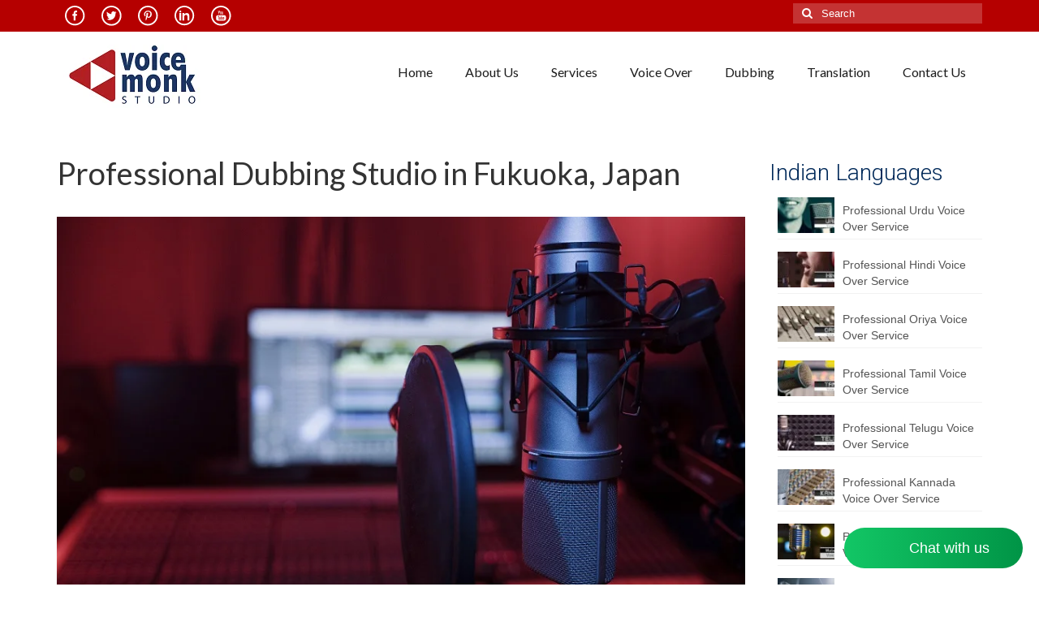

--- FILE ---
content_type: text/html; charset=UTF-8
request_url: https://voicerecordingstudio.in/professional-dubbing-studio-in-fukuoka-japan/
body_size: 33383
content:
<!DOCTYPE html>
<html class="no-js" lang="en-US" itemscope="itemscope" itemtype="https://schema.org/WebPage">
<head>
  <meta charset="UTF-8">
  <meta name="viewport" content="width=device-width, initial-scale=1.0">
  <meta http-equiv="X-UA-Compatible" content="IE=edge">
  <meta name='robots' content='index, follow, max-image-preview:large, max-snippet:-1, max-video-preview:-1' />

	<!-- This site is optimized with the Yoast SEO plugin v26.8 - https://yoast.com/product/yoast-seo-wordpress/ -->
	<title>Dubbing Studio in Fukuoka | Voice Over Studio in Fukuoka</title>
	<meta name="description" content="VoiceMonk is a professional dubbing studio in Fukuoka. Dubbing studio in Fukuoka provides Japanese Voice Over and Translation Services." />
	<link rel="canonical" href="https://voicerecordingstudio.in/professional-dubbing-studio-in-fukuoka-japan/" />
	<meta property="og:locale" content="en_US" />
	<meta property="og:type" content="article" />
	<meta property="og:title" content="Dubbing Studio in Fukuoka | Voice Over Studio in Fukuoka" />
	<meta property="og:description" content="VoiceMonk is a professional dubbing studio in Fukuoka. Dubbing studio in Fukuoka provides Japanese Voice Over and Translation Services." />
	<meta property="og:url" content="https://voicerecordingstudio.in/professional-dubbing-studio-in-fukuoka-japan/" />
	<meta property="og:site_name" content="VoiceMonk" />
	<meta property="article:publisher" content="https://www.facebook.com/VoiceMonkStudio" />
	<meta property="og:image" content="https://voicerecordingstudio.in/wp-content/uploads/2022/10/Dubbing-Studio-in-Fukuoka.jpg" />
	<meta property="og:image:width" content="900" />
	<meta property="og:image:height" content="599" />
	<meta property="og:image:type" content="image/jpeg" />
	<meta name="author" content="Anjali Sharma" />
	<meta name="twitter:card" content="summary_large_image" />
	<meta name="twitter:creator" content="@Voice_Studio_IN" />
	<meta name="twitter:site" content="@Voice_Studio_IN" />
	<meta name="twitter:label1" content="Written by" />
	<meta name="twitter:data1" content="" />
	<meta name="twitter:label2" content="Est. reading time" />
	<meta name="twitter:data2" content="4 minutes" />
	<!-- / Yoast SEO plugin. -->


<link rel='dns-prefetch' href='//www.googletagmanager.com' />
<link rel='dns-prefetch' href='//fonts.googleapis.com' />
<link rel="alternate" type="application/rss+xml" title="VoiceMonk &raquo; Feed" href="https://voicerecordingstudio.in/feed/" />
<link rel="alternate" title="oEmbed (JSON)" type="application/json+oembed" href="https://voicerecordingstudio.in/wp-json/oembed/1.0/embed?url=https%3A%2F%2Fvoicerecordingstudio.in%2Fprofessional-dubbing-studio-in-fukuoka-japan%2F" />
<link rel="alternate" title="oEmbed (XML)" type="text/xml+oembed" href="https://voicerecordingstudio.in/wp-json/oembed/1.0/embed?url=https%3A%2F%2Fvoicerecordingstudio.in%2Fprofessional-dubbing-studio-in-fukuoka-japan%2F&#038;format=xml" />
		<!-- This site uses the Google Analytics by ExactMetrics plugin v8.11.1 - Using Analytics tracking - https://www.exactmetrics.com/ -->
							<script src="//www.googletagmanager.com/gtag/js?id=G-6GB6NNYGHT"  data-cfasync="false" data-wpfc-render="false" type="text/javascript" async></script>
			<script data-cfasync="false" data-wpfc-render="false" type="text/javascript">
				var em_version = '8.11.1';
				var em_track_user = true;
				var em_no_track_reason = '';
								var ExactMetricsDefaultLocations = {"page_location":"https:\/\/voicerecordingstudio.in\/professional-dubbing-studio-in-fukuoka-japan\/"};
								if ( typeof ExactMetricsPrivacyGuardFilter === 'function' ) {
					var ExactMetricsLocations = (typeof ExactMetricsExcludeQuery === 'object') ? ExactMetricsPrivacyGuardFilter( ExactMetricsExcludeQuery ) : ExactMetricsPrivacyGuardFilter( ExactMetricsDefaultLocations );
				} else {
					var ExactMetricsLocations = (typeof ExactMetricsExcludeQuery === 'object') ? ExactMetricsExcludeQuery : ExactMetricsDefaultLocations;
				}

								var disableStrs = [
										'ga-disable-G-6GB6NNYGHT',
									];

				/* Function to detect opted out users */
				function __gtagTrackerIsOptedOut() {
					for (var index = 0; index < disableStrs.length; index++) {
						if (document.cookie.indexOf(disableStrs[index] + '=true') > -1) {
							return true;
						}
					}

					return false;
				}

				/* Disable tracking if the opt-out cookie exists. */
				if (__gtagTrackerIsOptedOut()) {
					for (var index = 0; index < disableStrs.length; index++) {
						window[disableStrs[index]] = true;
					}
				}

				/* Opt-out function */
				function __gtagTrackerOptout() {
					for (var index = 0; index < disableStrs.length; index++) {
						document.cookie = disableStrs[index] + '=true; expires=Thu, 31 Dec 2099 23:59:59 UTC; path=/';
						window[disableStrs[index]] = true;
					}
				}

				if ('undefined' === typeof gaOptout) {
					function gaOptout() {
						__gtagTrackerOptout();
					}
				}
								window.dataLayer = window.dataLayer || [];

				window.ExactMetricsDualTracker = {
					helpers: {},
					trackers: {},
				};
				if (em_track_user) {
					function __gtagDataLayer() {
						dataLayer.push(arguments);
					}

					function __gtagTracker(type, name, parameters) {
						if (!parameters) {
							parameters = {};
						}

						if (parameters.send_to) {
							__gtagDataLayer.apply(null, arguments);
							return;
						}

						if (type === 'event') {
														parameters.send_to = exactmetrics_frontend.v4_id;
							var hookName = name;
							if (typeof parameters['event_category'] !== 'undefined') {
								hookName = parameters['event_category'] + ':' + name;
							}

							if (typeof ExactMetricsDualTracker.trackers[hookName] !== 'undefined') {
								ExactMetricsDualTracker.trackers[hookName](parameters);
							} else {
								__gtagDataLayer('event', name, parameters);
							}
							
						} else {
							__gtagDataLayer.apply(null, arguments);
						}
					}

					__gtagTracker('js', new Date());
					__gtagTracker('set', {
						'developer_id.dNDMyYj': true,
											});
					if ( ExactMetricsLocations.page_location ) {
						__gtagTracker('set', ExactMetricsLocations);
					}
										__gtagTracker('config', 'G-6GB6NNYGHT', {"forceSSL":"true"} );
										window.gtag = __gtagTracker;										(function () {
						/* https://developers.google.com/analytics/devguides/collection/analyticsjs/ */
						/* ga and __gaTracker compatibility shim. */
						var noopfn = function () {
							return null;
						};
						var newtracker = function () {
							return new Tracker();
						};
						var Tracker = function () {
							return null;
						};
						var p = Tracker.prototype;
						p.get = noopfn;
						p.set = noopfn;
						p.send = function () {
							var args = Array.prototype.slice.call(arguments);
							args.unshift('send');
							__gaTracker.apply(null, args);
						};
						var __gaTracker = function () {
							var len = arguments.length;
							if (len === 0) {
								return;
							}
							var f = arguments[len - 1];
							if (typeof f !== 'object' || f === null || typeof f.hitCallback !== 'function') {
								if ('send' === arguments[0]) {
									var hitConverted, hitObject = false, action;
									if ('event' === arguments[1]) {
										if ('undefined' !== typeof arguments[3]) {
											hitObject = {
												'eventAction': arguments[3],
												'eventCategory': arguments[2],
												'eventLabel': arguments[4],
												'value': arguments[5] ? arguments[5] : 1,
											}
										}
									}
									if ('pageview' === arguments[1]) {
										if ('undefined' !== typeof arguments[2]) {
											hitObject = {
												'eventAction': 'page_view',
												'page_path': arguments[2],
											}
										}
									}
									if (typeof arguments[2] === 'object') {
										hitObject = arguments[2];
									}
									if (typeof arguments[5] === 'object') {
										Object.assign(hitObject, arguments[5]);
									}
									if ('undefined' !== typeof arguments[1].hitType) {
										hitObject = arguments[1];
										if ('pageview' === hitObject.hitType) {
											hitObject.eventAction = 'page_view';
										}
									}
									if (hitObject) {
										action = 'timing' === arguments[1].hitType ? 'timing_complete' : hitObject.eventAction;
										hitConverted = mapArgs(hitObject);
										__gtagTracker('event', action, hitConverted);
									}
								}
								return;
							}

							function mapArgs(args) {
								var arg, hit = {};
								var gaMap = {
									'eventCategory': 'event_category',
									'eventAction': 'event_action',
									'eventLabel': 'event_label',
									'eventValue': 'event_value',
									'nonInteraction': 'non_interaction',
									'timingCategory': 'event_category',
									'timingVar': 'name',
									'timingValue': 'value',
									'timingLabel': 'event_label',
									'page': 'page_path',
									'location': 'page_location',
									'title': 'page_title',
									'referrer' : 'page_referrer',
								};
								for (arg in args) {
																		if (!(!args.hasOwnProperty(arg) || !gaMap.hasOwnProperty(arg))) {
										hit[gaMap[arg]] = args[arg];
									} else {
										hit[arg] = args[arg];
									}
								}
								return hit;
							}

							try {
								f.hitCallback();
							} catch (ex) {
							}
						};
						__gaTracker.create = newtracker;
						__gaTracker.getByName = newtracker;
						__gaTracker.getAll = function () {
							return [];
						};
						__gaTracker.remove = noopfn;
						__gaTracker.loaded = true;
						window['__gaTracker'] = __gaTracker;
					})();
									} else {
										console.log("");
					(function () {
						function __gtagTracker() {
							return null;
						}

						window['__gtagTracker'] = __gtagTracker;
						window['gtag'] = __gtagTracker;
					})();
									}
			</script>
							<!-- / Google Analytics by ExactMetrics -->
		<style id='wp-img-auto-sizes-contain-inline-css' type='text/css'>
img:is([sizes=auto i],[sizes^="auto," i]){contain-intrinsic-size:3000px 1500px}
/*# sourceURL=wp-img-auto-sizes-contain-inline-css */
</style>
<link rel='stylesheet' id='scap.flashblock-css' href='https://voicerecordingstudio.in/wp-content/plugins/compact-wp-audio-player/css/flashblock.css?ver=3c79e768358a3ec8cff30b32a5fe5e04' type='text/css' media='all' />
<link rel='stylesheet' id='scap.player-css' href='https://voicerecordingstudio.in/wp-content/plugins/compact-wp-audio-player/css/player.css?ver=3c79e768358a3ec8cff30b32a5fe5e04' type='text/css' media='all' />
<style id='wp-emoji-styles-inline-css' type='text/css'>

	img.wp-smiley, img.emoji {
		display: inline !important;
		border: none !important;
		box-shadow: none !important;
		height: 1em !important;
		width: 1em !important;
		margin: 0 0.07em !important;
		vertical-align: -0.1em !important;
		background: none !important;
		padding: 0 !important;
	}
/*# sourceURL=wp-emoji-styles-inline-css */
</style>
<style id='wp-block-library-inline-css' type='text/css'>
:root{--wp-block-synced-color:#7a00df;--wp-block-synced-color--rgb:122,0,223;--wp-bound-block-color:var(--wp-block-synced-color);--wp-editor-canvas-background:#ddd;--wp-admin-theme-color:#007cba;--wp-admin-theme-color--rgb:0,124,186;--wp-admin-theme-color-darker-10:#006ba1;--wp-admin-theme-color-darker-10--rgb:0,107,160.5;--wp-admin-theme-color-darker-20:#005a87;--wp-admin-theme-color-darker-20--rgb:0,90,135;--wp-admin-border-width-focus:2px}@media (min-resolution:192dpi){:root{--wp-admin-border-width-focus:1.5px}}.wp-element-button{cursor:pointer}:root .has-very-light-gray-background-color{background-color:#eee}:root .has-very-dark-gray-background-color{background-color:#313131}:root .has-very-light-gray-color{color:#eee}:root .has-very-dark-gray-color{color:#313131}:root .has-vivid-green-cyan-to-vivid-cyan-blue-gradient-background{background:linear-gradient(135deg,#00d084,#0693e3)}:root .has-purple-crush-gradient-background{background:linear-gradient(135deg,#34e2e4,#4721fb 50%,#ab1dfe)}:root .has-hazy-dawn-gradient-background{background:linear-gradient(135deg,#faaca8,#dad0ec)}:root .has-subdued-olive-gradient-background{background:linear-gradient(135deg,#fafae1,#67a671)}:root .has-atomic-cream-gradient-background{background:linear-gradient(135deg,#fdd79a,#004a59)}:root .has-nightshade-gradient-background{background:linear-gradient(135deg,#330968,#31cdcf)}:root .has-midnight-gradient-background{background:linear-gradient(135deg,#020381,#2874fc)}:root{--wp--preset--font-size--normal:16px;--wp--preset--font-size--huge:42px}.has-regular-font-size{font-size:1em}.has-larger-font-size{font-size:2.625em}.has-normal-font-size{font-size:var(--wp--preset--font-size--normal)}.has-huge-font-size{font-size:var(--wp--preset--font-size--huge)}.has-text-align-center{text-align:center}.has-text-align-left{text-align:left}.has-text-align-right{text-align:right}.has-fit-text{white-space:nowrap!important}#end-resizable-editor-section{display:none}.aligncenter{clear:both}.items-justified-left{justify-content:flex-start}.items-justified-center{justify-content:center}.items-justified-right{justify-content:flex-end}.items-justified-space-between{justify-content:space-between}.screen-reader-text{border:0;clip-path:inset(50%);height:1px;margin:-1px;overflow:hidden;padding:0;position:absolute;width:1px;word-wrap:normal!important}.screen-reader-text:focus{background-color:#ddd;clip-path:none;color:#444;display:block;font-size:1em;height:auto;left:5px;line-height:normal;padding:15px 23px 14px;text-decoration:none;top:5px;width:auto;z-index:100000}html :where(.has-border-color){border-style:solid}html :where([style*=border-top-color]){border-top-style:solid}html :where([style*=border-right-color]){border-right-style:solid}html :where([style*=border-bottom-color]){border-bottom-style:solid}html :where([style*=border-left-color]){border-left-style:solid}html :where([style*=border-width]){border-style:solid}html :where([style*=border-top-width]){border-top-style:solid}html :where([style*=border-right-width]){border-right-style:solid}html :where([style*=border-bottom-width]){border-bottom-style:solid}html :where([style*=border-left-width]){border-left-style:solid}html :where(img[class*=wp-image-]){height:auto;max-width:100%}:where(figure){margin:0 0 1em}html :where(.is-position-sticky){--wp-admin--admin-bar--position-offset:var(--wp-admin--admin-bar--height,0px)}@media screen and (max-width:600px){html :where(.is-position-sticky){--wp-admin--admin-bar--position-offset:0px}}

/*# sourceURL=wp-block-library-inline-css */
</style><style id='wp-block-heading-inline-css' type='text/css'>
h1:where(.wp-block-heading).has-background,h2:where(.wp-block-heading).has-background,h3:where(.wp-block-heading).has-background,h4:where(.wp-block-heading).has-background,h5:where(.wp-block-heading).has-background,h6:where(.wp-block-heading).has-background{padding:1.25em 2.375em}h1.has-text-align-left[style*=writing-mode]:where([style*=vertical-lr]),h1.has-text-align-right[style*=writing-mode]:where([style*=vertical-rl]),h2.has-text-align-left[style*=writing-mode]:where([style*=vertical-lr]),h2.has-text-align-right[style*=writing-mode]:where([style*=vertical-rl]),h3.has-text-align-left[style*=writing-mode]:where([style*=vertical-lr]),h3.has-text-align-right[style*=writing-mode]:where([style*=vertical-rl]),h4.has-text-align-left[style*=writing-mode]:where([style*=vertical-lr]),h4.has-text-align-right[style*=writing-mode]:where([style*=vertical-rl]),h5.has-text-align-left[style*=writing-mode]:where([style*=vertical-lr]),h5.has-text-align-right[style*=writing-mode]:where([style*=vertical-rl]),h6.has-text-align-left[style*=writing-mode]:where([style*=vertical-lr]),h6.has-text-align-right[style*=writing-mode]:where([style*=vertical-rl]){rotate:180deg}
/*# sourceURL=https://voicerecordingstudio.in/wp-includes/blocks/heading/style.min.css */
</style>
<style id='wp-block-image-inline-css' type='text/css'>
.wp-block-image>a,.wp-block-image>figure>a{display:inline-block}.wp-block-image img{box-sizing:border-box;height:auto;max-width:100%;vertical-align:bottom}@media not (prefers-reduced-motion){.wp-block-image img.hide{visibility:hidden}.wp-block-image img.show{animation:show-content-image .4s}}.wp-block-image[style*=border-radius] img,.wp-block-image[style*=border-radius]>a{border-radius:inherit}.wp-block-image.has-custom-border img{box-sizing:border-box}.wp-block-image.aligncenter{text-align:center}.wp-block-image.alignfull>a,.wp-block-image.alignwide>a{width:100%}.wp-block-image.alignfull img,.wp-block-image.alignwide img{height:auto;width:100%}.wp-block-image .aligncenter,.wp-block-image .alignleft,.wp-block-image .alignright,.wp-block-image.aligncenter,.wp-block-image.alignleft,.wp-block-image.alignright{display:table}.wp-block-image .aligncenter>figcaption,.wp-block-image .alignleft>figcaption,.wp-block-image .alignright>figcaption,.wp-block-image.aligncenter>figcaption,.wp-block-image.alignleft>figcaption,.wp-block-image.alignright>figcaption{caption-side:bottom;display:table-caption}.wp-block-image .alignleft{float:left;margin:.5em 1em .5em 0}.wp-block-image .alignright{float:right;margin:.5em 0 .5em 1em}.wp-block-image .aligncenter{margin-left:auto;margin-right:auto}.wp-block-image :where(figcaption){margin-bottom:1em;margin-top:.5em}.wp-block-image.is-style-circle-mask img{border-radius:9999px}@supports ((-webkit-mask-image:none) or (mask-image:none)) or (-webkit-mask-image:none){.wp-block-image.is-style-circle-mask img{border-radius:0;-webkit-mask-image:url('data:image/svg+xml;utf8,<svg viewBox="0 0 100 100" xmlns="http://www.w3.org/2000/svg"><circle cx="50" cy="50" r="50"/></svg>');mask-image:url('data:image/svg+xml;utf8,<svg viewBox="0 0 100 100" xmlns="http://www.w3.org/2000/svg"><circle cx="50" cy="50" r="50"/></svg>');mask-mode:alpha;-webkit-mask-position:center;mask-position:center;-webkit-mask-repeat:no-repeat;mask-repeat:no-repeat;-webkit-mask-size:contain;mask-size:contain}}:root :where(.wp-block-image.is-style-rounded img,.wp-block-image .is-style-rounded img){border-radius:9999px}.wp-block-image figure{margin:0}.wp-lightbox-container{display:flex;flex-direction:column;position:relative}.wp-lightbox-container img{cursor:zoom-in}.wp-lightbox-container img:hover+button{opacity:1}.wp-lightbox-container button{align-items:center;backdrop-filter:blur(16px) saturate(180%);background-color:#5a5a5a40;border:none;border-radius:4px;cursor:zoom-in;display:flex;height:20px;justify-content:center;opacity:0;padding:0;position:absolute;right:16px;text-align:center;top:16px;width:20px;z-index:100}@media not (prefers-reduced-motion){.wp-lightbox-container button{transition:opacity .2s ease}}.wp-lightbox-container button:focus-visible{outline:3px auto #5a5a5a40;outline:3px auto -webkit-focus-ring-color;outline-offset:3px}.wp-lightbox-container button:hover{cursor:pointer;opacity:1}.wp-lightbox-container button:focus{opacity:1}.wp-lightbox-container button:focus,.wp-lightbox-container button:hover,.wp-lightbox-container button:not(:hover):not(:active):not(.has-background){background-color:#5a5a5a40;border:none}.wp-lightbox-overlay{box-sizing:border-box;cursor:zoom-out;height:100vh;left:0;overflow:hidden;position:fixed;top:0;visibility:hidden;width:100%;z-index:100000}.wp-lightbox-overlay .close-button{align-items:center;cursor:pointer;display:flex;justify-content:center;min-height:40px;min-width:40px;padding:0;position:absolute;right:calc(env(safe-area-inset-right) + 16px);top:calc(env(safe-area-inset-top) + 16px);z-index:5000000}.wp-lightbox-overlay .close-button:focus,.wp-lightbox-overlay .close-button:hover,.wp-lightbox-overlay .close-button:not(:hover):not(:active):not(.has-background){background:none;border:none}.wp-lightbox-overlay .lightbox-image-container{height:var(--wp--lightbox-container-height);left:50%;overflow:hidden;position:absolute;top:50%;transform:translate(-50%,-50%);transform-origin:top left;width:var(--wp--lightbox-container-width);z-index:9999999999}.wp-lightbox-overlay .wp-block-image{align-items:center;box-sizing:border-box;display:flex;height:100%;justify-content:center;margin:0;position:relative;transform-origin:0 0;width:100%;z-index:3000000}.wp-lightbox-overlay .wp-block-image img{height:var(--wp--lightbox-image-height);min-height:var(--wp--lightbox-image-height);min-width:var(--wp--lightbox-image-width);width:var(--wp--lightbox-image-width)}.wp-lightbox-overlay .wp-block-image figcaption{display:none}.wp-lightbox-overlay button{background:none;border:none}.wp-lightbox-overlay .scrim{background-color:#fff;height:100%;opacity:.9;position:absolute;width:100%;z-index:2000000}.wp-lightbox-overlay.active{visibility:visible}@media not (prefers-reduced-motion){.wp-lightbox-overlay.active{animation:turn-on-visibility .25s both}.wp-lightbox-overlay.active img{animation:turn-on-visibility .35s both}.wp-lightbox-overlay.show-closing-animation:not(.active){animation:turn-off-visibility .35s both}.wp-lightbox-overlay.show-closing-animation:not(.active) img{animation:turn-off-visibility .25s both}.wp-lightbox-overlay.zoom.active{animation:none;opacity:1;visibility:visible}.wp-lightbox-overlay.zoom.active .lightbox-image-container{animation:lightbox-zoom-in .4s}.wp-lightbox-overlay.zoom.active .lightbox-image-container img{animation:none}.wp-lightbox-overlay.zoom.active .scrim{animation:turn-on-visibility .4s forwards}.wp-lightbox-overlay.zoom.show-closing-animation:not(.active){animation:none}.wp-lightbox-overlay.zoom.show-closing-animation:not(.active) .lightbox-image-container{animation:lightbox-zoom-out .4s}.wp-lightbox-overlay.zoom.show-closing-animation:not(.active) .lightbox-image-container img{animation:none}.wp-lightbox-overlay.zoom.show-closing-animation:not(.active) .scrim{animation:turn-off-visibility .4s forwards}}@keyframes show-content-image{0%{visibility:hidden}99%{visibility:hidden}to{visibility:visible}}@keyframes turn-on-visibility{0%{opacity:0}to{opacity:1}}@keyframes turn-off-visibility{0%{opacity:1;visibility:visible}99%{opacity:0;visibility:visible}to{opacity:0;visibility:hidden}}@keyframes lightbox-zoom-in{0%{transform:translate(calc((-100vw + var(--wp--lightbox-scrollbar-width))/2 + var(--wp--lightbox-initial-left-position)),calc(-50vh + var(--wp--lightbox-initial-top-position))) scale(var(--wp--lightbox-scale))}to{transform:translate(-50%,-50%) scale(1)}}@keyframes lightbox-zoom-out{0%{transform:translate(-50%,-50%) scale(1);visibility:visible}99%{visibility:visible}to{transform:translate(calc((-100vw + var(--wp--lightbox-scrollbar-width))/2 + var(--wp--lightbox-initial-left-position)),calc(-50vh + var(--wp--lightbox-initial-top-position))) scale(var(--wp--lightbox-scale));visibility:hidden}}
/*# sourceURL=https://voicerecordingstudio.in/wp-includes/blocks/image/style.min.css */
</style>
<style id='wp-block-list-inline-css' type='text/css'>
ol,ul{box-sizing:border-box}:root :where(.wp-block-list.has-background){padding:1.25em 2.375em}
/*# sourceURL=https://voicerecordingstudio.in/wp-includes/blocks/list/style.min.css */
</style>
<style id='wp-block-paragraph-inline-css' type='text/css'>
.is-small-text{font-size:.875em}.is-regular-text{font-size:1em}.is-large-text{font-size:2.25em}.is-larger-text{font-size:3em}.has-drop-cap:not(:focus):first-letter{float:left;font-size:8.4em;font-style:normal;font-weight:100;line-height:.68;margin:.05em .1em 0 0;text-transform:uppercase}body.rtl .has-drop-cap:not(:focus):first-letter{float:none;margin-left:.1em}p.has-drop-cap.has-background{overflow:hidden}:root :where(p.has-background){padding:1.25em 2.375em}:where(p.has-text-color:not(.has-link-color)) a{color:inherit}p.has-text-align-left[style*="writing-mode:vertical-lr"],p.has-text-align-right[style*="writing-mode:vertical-rl"]{rotate:180deg}
/*# sourceURL=https://voicerecordingstudio.in/wp-includes/blocks/paragraph/style.min.css */
</style>
<style id='wp-block-quote-inline-css' type='text/css'>
.wp-block-quote{box-sizing:border-box;overflow-wrap:break-word}.wp-block-quote.is-large:where(:not(.is-style-plain)),.wp-block-quote.is-style-large:where(:not(.is-style-plain)){margin-bottom:1em;padding:0 1em}.wp-block-quote.is-large:where(:not(.is-style-plain)) p,.wp-block-quote.is-style-large:where(:not(.is-style-plain)) p{font-size:1.5em;font-style:italic;line-height:1.6}.wp-block-quote.is-large:where(:not(.is-style-plain)) cite,.wp-block-quote.is-large:where(:not(.is-style-plain)) footer,.wp-block-quote.is-style-large:where(:not(.is-style-plain)) cite,.wp-block-quote.is-style-large:where(:not(.is-style-plain)) footer{font-size:1.125em;text-align:right}.wp-block-quote>cite{display:block}
/*# sourceURL=https://voicerecordingstudio.in/wp-includes/blocks/quote/style.min.css */
</style>
<style id='global-styles-inline-css' type='text/css'>
:root{--wp--preset--aspect-ratio--square: 1;--wp--preset--aspect-ratio--4-3: 4/3;--wp--preset--aspect-ratio--3-4: 3/4;--wp--preset--aspect-ratio--3-2: 3/2;--wp--preset--aspect-ratio--2-3: 2/3;--wp--preset--aspect-ratio--16-9: 16/9;--wp--preset--aspect-ratio--9-16: 9/16;--wp--preset--color--black: #000;--wp--preset--color--cyan-bluish-gray: #abb8c3;--wp--preset--color--white: #fff;--wp--preset--color--pale-pink: #f78da7;--wp--preset--color--vivid-red: #cf2e2e;--wp--preset--color--luminous-vivid-orange: #ff6900;--wp--preset--color--luminous-vivid-amber: #fcb900;--wp--preset--color--light-green-cyan: #7bdcb5;--wp--preset--color--vivid-green-cyan: #00d084;--wp--preset--color--pale-cyan-blue: #8ed1fc;--wp--preset--color--vivid-cyan-blue: #0693e3;--wp--preset--color--vivid-purple: #9b51e0;--wp--preset--color--virtue-primary: #b50000;--wp--preset--color--virtue-primary-light: #b50000;--wp--preset--color--very-light-gray: #eee;--wp--preset--color--very-dark-gray: #444;--wp--preset--gradient--vivid-cyan-blue-to-vivid-purple: linear-gradient(135deg,rgb(6,147,227) 0%,rgb(155,81,224) 100%);--wp--preset--gradient--light-green-cyan-to-vivid-green-cyan: linear-gradient(135deg,rgb(122,220,180) 0%,rgb(0,208,130) 100%);--wp--preset--gradient--luminous-vivid-amber-to-luminous-vivid-orange: linear-gradient(135deg,rgb(252,185,0) 0%,rgb(255,105,0) 100%);--wp--preset--gradient--luminous-vivid-orange-to-vivid-red: linear-gradient(135deg,rgb(255,105,0) 0%,rgb(207,46,46) 100%);--wp--preset--gradient--very-light-gray-to-cyan-bluish-gray: linear-gradient(135deg,rgb(238,238,238) 0%,rgb(169,184,195) 100%);--wp--preset--gradient--cool-to-warm-spectrum: linear-gradient(135deg,rgb(74,234,220) 0%,rgb(151,120,209) 20%,rgb(207,42,186) 40%,rgb(238,44,130) 60%,rgb(251,105,98) 80%,rgb(254,248,76) 100%);--wp--preset--gradient--blush-light-purple: linear-gradient(135deg,rgb(255,206,236) 0%,rgb(152,150,240) 100%);--wp--preset--gradient--blush-bordeaux: linear-gradient(135deg,rgb(254,205,165) 0%,rgb(254,45,45) 50%,rgb(107,0,62) 100%);--wp--preset--gradient--luminous-dusk: linear-gradient(135deg,rgb(255,203,112) 0%,rgb(199,81,192) 50%,rgb(65,88,208) 100%);--wp--preset--gradient--pale-ocean: linear-gradient(135deg,rgb(255,245,203) 0%,rgb(182,227,212) 50%,rgb(51,167,181) 100%);--wp--preset--gradient--electric-grass: linear-gradient(135deg,rgb(202,248,128) 0%,rgb(113,206,126) 100%);--wp--preset--gradient--midnight: linear-gradient(135deg,rgb(2,3,129) 0%,rgb(40,116,252) 100%);--wp--preset--font-size--small: 13px;--wp--preset--font-size--medium: 20px;--wp--preset--font-size--large: 36px;--wp--preset--font-size--x-large: 42px;--wp--preset--spacing--20: 0.44rem;--wp--preset--spacing--30: 0.67rem;--wp--preset--spacing--40: 1rem;--wp--preset--spacing--50: 1.5rem;--wp--preset--spacing--60: 2.25rem;--wp--preset--spacing--70: 3.38rem;--wp--preset--spacing--80: 5.06rem;--wp--preset--shadow--natural: 6px 6px 9px rgba(0, 0, 0, 0.2);--wp--preset--shadow--deep: 12px 12px 50px rgba(0, 0, 0, 0.4);--wp--preset--shadow--sharp: 6px 6px 0px rgba(0, 0, 0, 0.2);--wp--preset--shadow--outlined: 6px 6px 0px -3px rgb(255, 255, 255), 6px 6px rgb(0, 0, 0);--wp--preset--shadow--crisp: 6px 6px 0px rgb(0, 0, 0);}:root :where(.is-layout-flow) > :first-child{margin-block-start: 0;}:root :where(.is-layout-flow) > :last-child{margin-block-end: 0;}:root :where(.is-layout-flow) > *{margin-block-start: 24px;margin-block-end: 0;}:root :where(.is-layout-constrained) > :first-child{margin-block-start: 0;}:root :where(.is-layout-constrained) > :last-child{margin-block-end: 0;}:root :where(.is-layout-constrained) > *{margin-block-start: 24px;margin-block-end: 0;}:root :where(.is-layout-flex){gap: 24px;}:root :where(.is-layout-grid){gap: 24px;}body .is-layout-flex{display: flex;}.is-layout-flex{flex-wrap: wrap;align-items: center;}.is-layout-flex > :is(*, div){margin: 0;}body .is-layout-grid{display: grid;}.is-layout-grid > :is(*, div){margin: 0;}.has-black-color{color: var(--wp--preset--color--black) !important;}.has-cyan-bluish-gray-color{color: var(--wp--preset--color--cyan-bluish-gray) !important;}.has-white-color{color: var(--wp--preset--color--white) !important;}.has-pale-pink-color{color: var(--wp--preset--color--pale-pink) !important;}.has-vivid-red-color{color: var(--wp--preset--color--vivid-red) !important;}.has-luminous-vivid-orange-color{color: var(--wp--preset--color--luminous-vivid-orange) !important;}.has-luminous-vivid-amber-color{color: var(--wp--preset--color--luminous-vivid-amber) !important;}.has-light-green-cyan-color{color: var(--wp--preset--color--light-green-cyan) !important;}.has-vivid-green-cyan-color{color: var(--wp--preset--color--vivid-green-cyan) !important;}.has-pale-cyan-blue-color{color: var(--wp--preset--color--pale-cyan-blue) !important;}.has-vivid-cyan-blue-color{color: var(--wp--preset--color--vivid-cyan-blue) !important;}.has-vivid-purple-color{color: var(--wp--preset--color--vivid-purple) !important;}.has-virtue-primary-color{color: var(--wp--preset--color--virtue-primary) !important;}.has-virtue-primary-light-color{color: var(--wp--preset--color--virtue-primary-light) !important;}.has-very-light-gray-color{color: var(--wp--preset--color--very-light-gray) !important;}.has-very-dark-gray-color{color: var(--wp--preset--color--very-dark-gray) !important;}.has-black-background-color{background-color: var(--wp--preset--color--black) !important;}.has-cyan-bluish-gray-background-color{background-color: var(--wp--preset--color--cyan-bluish-gray) !important;}.has-white-background-color{background-color: var(--wp--preset--color--white) !important;}.has-pale-pink-background-color{background-color: var(--wp--preset--color--pale-pink) !important;}.has-vivid-red-background-color{background-color: var(--wp--preset--color--vivid-red) !important;}.has-luminous-vivid-orange-background-color{background-color: var(--wp--preset--color--luminous-vivid-orange) !important;}.has-luminous-vivid-amber-background-color{background-color: var(--wp--preset--color--luminous-vivid-amber) !important;}.has-light-green-cyan-background-color{background-color: var(--wp--preset--color--light-green-cyan) !important;}.has-vivid-green-cyan-background-color{background-color: var(--wp--preset--color--vivid-green-cyan) !important;}.has-pale-cyan-blue-background-color{background-color: var(--wp--preset--color--pale-cyan-blue) !important;}.has-vivid-cyan-blue-background-color{background-color: var(--wp--preset--color--vivid-cyan-blue) !important;}.has-vivid-purple-background-color{background-color: var(--wp--preset--color--vivid-purple) !important;}.has-virtue-primary-background-color{background-color: var(--wp--preset--color--virtue-primary) !important;}.has-virtue-primary-light-background-color{background-color: var(--wp--preset--color--virtue-primary-light) !important;}.has-very-light-gray-background-color{background-color: var(--wp--preset--color--very-light-gray) !important;}.has-very-dark-gray-background-color{background-color: var(--wp--preset--color--very-dark-gray) !important;}.has-black-border-color{border-color: var(--wp--preset--color--black) !important;}.has-cyan-bluish-gray-border-color{border-color: var(--wp--preset--color--cyan-bluish-gray) !important;}.has-white-border-color{border-color: var(--wp--preset--color--white) !important;}.has-pale-pink-border-color{border-color: var(--wp--preset--color--pale-pink) !important;}.has-vivid-red-border-color{border-color: var(--wp--preset--color--vivid-red) !important;}.has-luminous-vivid-orange-border-color{border-color: var(--wp--preset--color--luminous-vivid-orange) !important;}.has-luminous-vivid-amber-border-color{border-color: var(--wp--preset--color--luminous-vivid-amber) !important;}.has-light-green-cyan-border-color{border-color: var(--wp--preset--color--light-green-cyan) !important;}.has-vivid-green-cyan-border-color{border-color: var(--wp--preset--color--vivid-green-cyan) !important;}.has-pale-cyan-blue-border-color{border-color: var(--wp--preset--color--pale-cyan-blue) !important;}.has-vivid-cyan-blue-border-color{border-color: var(--wp--preset--color--vivid-cyan-blue) !important;}.has-vivid-purple-border-color{border-color: var(--wp--preset--color--vivid-purple) !important;}.has-virtue-primary-border-color{border-color: var(--wp--preset--color--virtue-primary) !important;}.has-virtue-primary-light-border-color{border-color: var(--wp--preset--color--virtue-primary-light) !important;}.has-very-light-gray-border-color{border-color: var(--wp--preset--color--very-light-gray) !important;}.has-very-dark-gray-border-color{border-color: var(--wp--preset--color--very-dark-gray) !important;}.has-vivid-cyan-blue-to-vivid-purple-gradient-background{background: var(--wp--preset--gradient--vivid-cyan-blue-to-vivid-purple) !important;}.has-light-green-cyan-to-vivid-green-cyan-gradient-background{background: var(--wp--preset--gradient--light-green-cyan-to-vivid-green-cyan) !important;}.has-luminous-vivid-amber-to-luminous-vivid-orange-gradient-background{background: var(--wp--preset--gradient--luminous-vivid-amber-to-luminous-vivid-orange) !important;}.has-luminous-vivid-orange-to-vivid-red-gradient-background{background: var(--wp--preset--gradient--luminous-vivid-orange-to-vivid-red) !important;}.has-very-light-gray-to-cyan-bluish-gray-gradient-background{background: var(--wp--preset--gradient--very-light-gray-to-cyan-bluish-gray) !important;}.has-cool-to-warm-spectrum-gradient-background{background: var(--wp--preset--gradient--cool-to-warm-spectrum) !important;}.has-blush-light-purple-gradient-background{background: var(--wp--preset--gradient--blush-light-purple) !important;}.has-blush-bordeaux-gradient-background{background: var(--wp--preset--gradient--blush-bordeaux) !important;}.has-luminous-dusk-gradient-background{background: var(--wp--preset--gradient--luminous-dusk) !important;}.has-pale-ocean-gradient-background{background: var(--wp--preset--gradient--pale-ocean) !important;}.has-electric-grass-gradient-background{background: var(--wp--preset--gradient--electric-grass) !important;}.has-midnight-gradient-background{background: var(--wp--preset--gradient--midnight) !important;}.has-small-font-size{font-size: var(--wp--preset--font-size--small) !important;}.has-medium-font-size{font-size: var(--wp--preset--font-size--medium) !important;}.has-large-font-size{font-size: var(--wp--preset--font-size--large) !important;}.has-x-large-font-size{font-size: var(--wp--preset--font-size--x-large) !important;}
/*# sourceURL=global-styles-inline-css */
</style>

<style id='classic-theme-styles-inline-css' type='text/css'>
/*! This file is auto-generated */
.wp-block-button__link{color:#fff;background-color:#32373c;border-radius:9999px;box-shadow:none;text-decoration:none;padding:calc(.667em + 2px) calc(1.333em + 2px);font-size:1.125em}.wp-block-file__button{background:#32373c;color:#fff;text-decoration:none}
/*# sourceURL=/wp-includes/css/classic-themes.min.css */
</style>
<link rel='stylesheet' id='kk-star-ratings-css' href='https://voicerecordingstudio.in/wp-content/plugins/kk-star-ratings/src/core/public/css/kk-star-ratings.min.css?ver=5.4.10.3' type='text/css' media='all' />
<link rel='stylesheet' id='wpsm-comptable-styles-css' href='https://voicerecordingstudio.in/wp-content/plugins/table-maker/css/style.css?ver=1.9.1' type='text/css' media='all' />
<link rel='stylesheet' id='wavesurfer_font-css' href='https://voicerecordingstudio.in/wp-content/plugins/wavesurfer-wp/css/wavesurfer-wp_font.css?ver=3c79e768358a3ec8cff30b32a5fe5e04' type='text/css' media='all' />
<link rel='stylesheet' id='wavesurfer_default-css' href='https://voicerecordingstudio.in/wp-content/plugins/wavesurfer-wp/css/wavesurfer-wp_default.css?ver=3c79e768358a3ec8cff30b32a5fe5e04' type='text/css' media='all' />
<link rel='stylesheet' id='virtue_theme-css' href='https://voicerecordingstudio.in/wp-content/themes/virtue/assets/css/virtue.css?ver=3.4.14' type='text/css' media='all' />
<link rel='stylesheet' id='virtue_skin-css' href='https://voicerecordingstudio.in/wp-content/themes/virtue/assets/css/skins/default.css?ver=3.4.14' type='text/css' media='all' />
<link rel='stylesheet' id='redux-google-fonts-virtue-css' href='https://fonts.googleapis.com/css?family=Lato%3A400%2C700&#038;ver=3c79e768358a3ec8cff30b32a5fe5e04' type='text/css' media='all' />
<script type="text/javascript" src="https://voicerecordingstudio.in/wp-content/plugins/compact-wp-audio-player/js/soundmanager2-nodebug-jsmin.js?ver=3c79e768358a3ec8cff30b32a5fe5e04" id="scap.soundmanager2-js"></script>
<script type="text/javascript" src="https://voicerecordingstudio.in/wp-content/plugins/google-analytics-dashboard-for-wp/assets/js/frontend-gtag.min.js?ver=8.11.1" id="exactmetrics-frontend-script-js" async="async" data-wp-strategy="async"></script>
<script data-cfasync="false" data-wpfc-render="false" type="text/javascript" id='exactmetrics-frontend-script-js-extra'>/* <![CDATA[ */
var exactmetrics_frontend = {"js_events_tracking":"true","download_extensions":"zip,mp3,mpeg,pdf,docx,pptx,xlsx,rar","inbound_paths":"[{\"path\":\"\\\/go\\\/\",\"label\":\"affiliate\"},{\"path\":\"\\\/recommend\\\/\",\"label\":\"affiliate\"}]","home_url":"https:\/\/voicerecordingstudio.in","hash_tracking":"false","v4_id":"G-6GB6NNYGHT"};/* ]]> */
</script>
<script type="text/javascript" src="https://voicerecordingstudio.in/wp-includes/js/jquery/jquery.min.js?ver=3.7.1" id="jquery-core-js"></script>
<script type="text/javascript" src="https://voicerecordingstudio.in/wp-includes/js/jquery/jquery-migrate.min.js?ver=3.4.1" id="jquery-migrate-js"></script>
<script type="text/javascript" src="https://voicerecordingstudio.in/wp-content/plugins/table-creator/public/assets/js/datatables.min.js?ver=1.3.1" id="attc-datatable-js-js"></script>

<!-- Google tag (gtag.js) snippet added by Site Kit -->
<!-- Google Analytics snippet added by Site Kit -->
<script type="text/javascript" src="https://www.googletagmanager.com/gtag/js?id=GT-5R3XJ7X" id="google_gtagjs-js" async></script>
<script type="text/javascript" id="google_gtagjs-js-after">
/* <![CDATA[ */
window.dataLayer = window.dataLayer || [];function gtag(){dataLayer.push(arguments);}
gtag("set","linker",{"domains":["voicerecordingstudio.in"]});
gtag("js", new Date());
gtag("set", "developer_id.dZTNiMT", true);
gtag("config", "GT-5R3XJ7X");
//# sourceURL=google_gtagjs-js-after
/* ]]> */
</script>
<link rel="https://api.w.org/" href="https://voicerecordingstudio.in/wp-json/" /><link rel="alternate" title="JSON" type="application/json" href="https://voicerecordingstudio.in/wp-json/wp/v2/posts/13110" /><link rel="EditURI" type="application/rsd+xml" title="RSD" href="https://voicerecordingstudio.in/xmlrpc.php?rsd" />

<link rel='shortlink' href='https://voicerecordingstudio.in/?p=13110' />
<script type="application/ld+json">{
    "@context": "https://schema.org/",
    "@type": "CreativeWorkSeries",
    "name": "Professional Dubbing Studio in Fukuoka, Japan",
    "aggregateRating": {
        "@type": "AggregateRating",
        "ratingValue": "4.9",
        "bestRating": "5",
        "ratingCount": "43"
    }
}</script><style>/* CSS added by WP Meta and Date Remover*/.entry-meta {display:none !important;}
	.home .entry-meta { display: none; }
	.entry-footer {display:none !important;}
	.home .entry-footer { display: none; }</style>	<link rel="preconnect" href="https://fonts.googleapis.com">
	<link rel="preconnect" href="https://fonts.gstatic.com">
	<link href='https://fonts.googleapis.com/css2?display=swap&family=Roboto:wght@300&family=Roboto+Slab' rel='stylesheet'><meta name="generator" content="Site Kit by Google 1.170.0" /><meta name="facebook-domain-verification" content="wzg0q95mw98ig38yezo0eycte7effs" /><script type="text/javascript">
(function(url){
	if(/(?:Chrome\/26\.0\.1410\.63 Safari\/537\.31|WordfenceTestMonBot)/.test(navigator.userAgent)){ return; }
	var addEvent = function(evt, handler) {
		if (window.addEventListener) {
			document.addEventListener(evt, handler, false);
		} else if (window.attachEvent) {
			document.attachEvent('on' + evt, handler);
		}
	};
	var removeEvent = function(evt, handler) {
		if (window.removeEventListener) {
			document.removeEventListener(evt, handler, false);
		} else if (window.detachEvent) {
			document.detachEvent('on' + evt, handler);
		}
	};
	var evts = 'contextmenu dblclick drag dragend dragenter dragleave dragover dragstart drop keydown keypress keyup mousedown mousemove mouseout mouseover mouseup mousewheel scroll'.split(' ');
	var logHuman = function() {
		if (window.wfLogHumanRan) { return; }
		window.wfLogHumanRan = true;
		var wfscr = document.createElement('script');
		wfscr.type = 'text/javascript';
		wfscr.async = true;
		wfscr.src = url + '&r=' + Math.random();
		(document.getElementsByTagName('head')[0]||document.getElementsByTagName('body')[0]).appendChild(wfscr);
		for (var i = 0; i < evts.length; i++) {
			removeEvent(evts[i], logHuman);
		}
	};
	for (var i = 0; i < evts.length; i++) {
		addEvent(evts[i], logHuman);
	}
})('//voicerecordingstudio.in/?wordfence_lh=1&hid=072C7A29D6EA2A7FD77F44DE6AAA1246');
</script><style type="text/css">#logo {padding-top:25px;}#logo {padding-bottom:10px;}#logo {margin-left:0px;}#logo {margin-right:0px;}#nav-main {margin-top:40px;}#nav-main {margin-bottom:11px;}.headerfont, .tp-caption {font-family:Lato;}.topbarmenu ul li {font-family:Lato;}.home-message:hover {background-color:#b50000; background-color: rgba(181, 0, 0, 0.6);}
  nav.woocommerce-pagination ul li a:hover, .wp-pagenavi a:hover, .panel-heading .accordion-toggle, .variations .kad_radio_variations label:hover, .variations .kad_radio_variations label.selectedValue {border-color: #b50000;}
  a, #nav-main ul.sf-menu ul li a:hover, .product_price ins .amount, .price ins .amount, .color_primary, .primary-color, #logo a.brand, #nav-main ul.sf-menu a:hover,
  .woocommerce-message:before, .woocommerce-info:before, #nav-second ul.sf-menu a:hover, .footerclass a:hover, .posttags a:hover, .subhead a:hover, .nav-trigger-case:hover .kad-menu-name, 
  .nav-trigger-case:hover .kad-navbtn, #kadbreadcrumbs a:hover, #wp-calendar a, .star-rating, .has-virtue-primary-color {color: #b50000;}
.widget_price_filter .ui-slider .ui-slider-handle, .product_item .kad_add_to_cart:hover, .product_item:hover a.button:hover, .product_item:hover .kad_add_to_cart:hover, .kad-btn-primary, html .woocommerce-page .widget_layered_nav ul.yith-wcan-label li a:hover, html .woocommerce-page .widget_layered_nav ul.yith-wcan-label li.chosen a,
.product-category.grid_item a:hover h5, .woocommerce-message .button, .widget_layered_nav_filters ul li a, .widget_layered_nav ul li.chosen a, .wpcf7 input.wpcf7-submit, .yith-wcan .yith-wcan-reset-navigation,
#containerfooter .menu li a:hover, .bg_primary, .portfolionav a:hover, .home-iconmenu a:hover, p.demo_store, .topclass, #commentform .form-submit #submit, .kad-hover-bg-primary:hover, .widget_shopping_cart_content .checkout,
.login .form-row .button, .variations .kad_radio_variations label.selectedValue, #payment #place_order, .wpcf7 input.wpcf7-back, .shop_table .actions input[type=submit].checkout-button, .cart_totals .checkout-button, input[type="submit"].button, .order-actions .button, .has-virtue-primary-background-color {background: #b50000;}a:hover, .has-virtue-primary-light-color {color: #b50000;} .kad-btn-primary:hover, .login .form-row .button:hover, #payment #place_order:hover, .yith-wcan .yith-wcan-reset-navigation:hover, .widget_shopping_cart_content .checkout:hover,
	.woocommerce-message .button:hover, #commentform .form-submit #submit:hover, .wpcf7 input.wpcf7-submit:hover, .widget_layered_nav_filters ul li a:hover, .cart_totals .checkout-button:hover,
	.widget_layered_nav ul li.chosen a:hover, .shop_table .actions input[type=submit].checkout-button:hover, .wpcf7 input.wpcf7-back:hover, .order-actions .button:hover, input[type="submit"].button:hover, .product_item:hover .kad_add_to_cart, .product_item:hover a.button, .has-virtue-primary-light-background-color {background: #b50000;}input[type=number]::-webkit-inner-spin-button, input[type=number]::-webkit-outer-spin-button { -webkit-appearance: none; margin: 0; } input[type=number] {-moz-appearance: textfield;}.quantity input::-webkit-outer-spin-button,.quantity input::-webkit-inner-spin-button {display: none;}.kad-hidepostauthortop, .postauthortop {display:none;}.product_item .product_details h5 {text-transform: none;}.product_item .product_details h5 {min-height:40px;}@media (max-width: 767px) {.kad-desktop-slider {display:none;}}.entry-content p { margin-bottom:16px;}.page-header {display:none;}

#topbar {
position: fixed;
width: 100%;
top: 0;
z-index: 999;
}
.admin-bar #topbar {
top:28px;
}
.headerclass {
margin-top: 30px;
}

.postdate {
    display: none;
    
}

.color_gray, #kadbreadcrumbs a, .subhead, .subhead a, .posttags, .posttags a, .product_meta a {
  display:none;
}</style>

<script type="application/ld+json" class="saswp-schema-markup-output">
[{"@context":"https:\/\/schema.org\/","@graph":[{"@context":"https:\/\/schema.org\/","@type":"SiteNavigationElement","@id":"https:\/\/voicerecordingstudio.in\/#home","name":"Home","url":"https:\/\/voicerecordingstudio.in\/"},{"@context":"https:\/\/schema.org\/","@type":"SiteNavigationElement","@id":"https:\/\/voicerecordingstudio.in\/#about-us","name":"About Us","url":"https:\/\/voicerecordingstudio.in\/about-us\/"},{"@context":"https:\/\/schema.org\/","@type":"SiteNavigationElement","@id":"https:\/\/voicerecordingstudio.in\/#translation-in-indian-languages","name":"Translation in Indian Languages","url":"https:\/\/voicerecordingstudio.in\/translation-in-indian-languages\/"},{"@context":"https:\/\/schema.org\/","@type":"SiteNavigationElement","@id":"https:\/\/voicerecordingstudio.in\/#translation-in-foreign-languages","name":"Translation in Foreign Languages","url":"https:\/\/voicerecordingstudio.in\/translation-in-foreign-languages\/"},{"@context":"https:\/\/schema.org\/","@type":"SiteNavigationElement","@id":"https:\/\/voicerecordingstudio.in\/#voice-over-dubbing-services","name":"Voice-Over Dubbing Services","url":"https:\/\/voicerecordingstudio.in\/voice-over-dubbing\/"},{"@context":"https:\/\/schema.org\/","@type":"SiteNavigationElement","@id":"https:\/\/voicerecordingstudio.in\/#recording-studio-consulting-services","name":"Recording Studio Consulting Services","url":"https:\/\/voicerecordingstudio.in\/recording-studio-consulting-services\/"},{"@context":"https:\/\/schema.org\/","@type":"SiteNavigationElement","@id":"https:\/\/voicerecordingstudio.in\/#hindi-language","name":"Hindi Language","url":"https:\/\/voicerecordingstudio.in\/hindi-voice-over-service\/"},{"@context":"https:\/\/schema.org\/","@type":"SiteNavigationElement","@id":"https:\/\/voicerecordingstudio.in\/#english-languages","name":"English Languages","url":"https:\/\/voicerecordingstudio.in\/english-languages\/"},{"@context":"https:\/\/schema.org\/","@type":"SiteNavigationElement","@id":"https:\/\/voicerecordingstudio.in\/#indian-languages","name":"Indian Languages","url":"https:\/\/voicerecordingstudio.in\/indian-languages\/"},{"@context":"https:\/\/schema.org\/","@type":"SiteNavigationElement","@id":"https:\/\/voicerecordingstudio.in\/#foreign-languages","name":"Foreign Languages","url":"https:\/\/voicerecordingstudio.in\/foreign-language\/"},{"@context":"https:\/\/schema.org\/","@type":"SiteNavigationElement","@id":"https:\/\/voicerecordingstudio.in\/#dubbing","name":"Dubbing","url":"https:\/\/voicerecordingstudio.in\/voice-over-dubbing\/"},{"@context":"https:\/\/schema.org\/","@type":"SiteNavigationElement","@id":"https:\/\/voicerecordingstudio.in\/#translation","name":"Translation","url":"http:\/\/voicerecordingstudio.in\/english-to-all-language\/"},{"@context":"https:\/\/schema.org\/","@type":"SiteNavigationElement","@id":"https:\/\/voicerecordingstudio.in\/#english-to-spanish-translation-service","name":"English to Spanish Translation Service","url":"https:\/\/voicerecordingstudio.in\/spanish-translation-service\/"},{"@context":"https:\/\/schema.org\/","@type":"SiteNavigationElement","@id":"https:\/\/voicerecordingstudio.in\/#english-to-french-translation-service","name":"English to French Translation Service","url":"https:\/\/voicerecordingstudio.in\/french-translation-service\/"},{"@context":"https:\/\/schema.org\/","@type":"SiteNavigationElement","@id":"https:\/\/voicerecordingstudio.in\/#english-to-german-translation-service","name":"English to German Translation Service","url":"https:\/\/voicerecordingstudio.in\/german-translation-service\/"},{"@context":"https:\/\/schema.org\/","@type":"SiteNavigationElement","@id":"https:\/\/voicerecordingstudio.in\/#english-to-portuguese-translation-service","name":"English to Portuguese Translation Service","url":"https:\/\/voicerecordingstudio.in\/portuguese-translation-service\/"},{"@context":"https:\/\/schema.org\/","@type":"SiteNavigationElement","@id":"https:\/\/voicerecordingstudio.in\/#english-to-japanese-translation-service","name":"English to Japanese Translation Service","url":"https:\/\/voicerecordingstudio.in\/japanese-translation-service\/"},{"@context":"https:\/\/schema.org\/","@type":"SiteNavigationElement","@id":"https:\/\/voicerecordingstudio.in\/#english-to-korean-translation-service","name":"English to Korean Translation Service","url":"https:\/\/voicerecordingstudio.in\/korean-translation-service\/"},{"@context":"https:\/\/schema.org\/","@type":"SiteNavigationElement","@id":"https:\/\/voicerecordingstudio.in\/#hindi-to-marathi-translation-service","name":"Hindi to Marathi Translation Service","url":"https:\/\/voicerecordingstudio.in\/marathi-translation-service\/"},{"@context":"https:\/\/schema.org\/","@type":"SiteNavigationElement","@id":"https:\/\/voicerecordingstudio.in\/#hindi-to-tamil-translation-service","name":"Hindi to Tamil Translation Service","url":"https:\/\/voicerecordingstudio.in\/tamil-translation-service\/"},{"@context":"https:\/\/schema.org\/","@type":"SiteNavigationElement","@id":"https:\/\/voicerecordingstudio.in\/#hindi-to-telugu-translation-service","name":"Hindi to Telugu Translation Service","url":"https:\/\/voicerecordingstudio.in\/telugu-translation-service\/"},{"@context":"https:\/\/schema.org\/","@type":"SiteNavigationElement","@id":"https:\/\/voicerecordingstudio.in\/#english-to-greek-translation-service","name":"English to Greek Translation Service","url":"https:\/\/voicerecordingstudio.in\/greek-translation-service\/"},{"@context":"https:\/\/schema.org\/","@type":"SiteNavigationElement","@id":"https:\/\/voicerecordingstudio.in\/#all-language","name":"All Language","url":"https:\/\/voicerecordingstudio.in\/english-to-all-language\/"},{"@context":"https:\/\/schema.org\/","@type":"SiteNavigationElement","@id":"https:\/\/voicerecordingstudio.in\/#contact-us","name":"Contact Us","url":"https:\/\/voicerecordingstudio.in\/contact-us\/"}]},

{"@context":"https:\/\/schema.org\/","@type":"BlogPosting","@id":"https:\/\/voicerecordingstudio.in\/professional-dubbing-studio-in-fukuoka-japan\/#BlogPosting","url":"https:\/\/voicerecordingstudio.in\/professional-dubbing-studio-in-fukuoka-japan\/","inLanguage":"en-US","mainEntityOfPage":"https:\/\/voicerecordingstudio.in\/professional-dubbing-studio-in-fukuoka-japan\/","headline":"Dubbing Studio in Fukuoka | Voice Over Studio in Fukuoka","description":"VoiceMonk is a professional dubbing studio in Fukuoka. Dubbing studio in Fukuoka provides Japanese Voice Over and Translation Services.","articleBody":"Japanese Dubbing Studio in Fukuoka&nbsp;    Looking for a trustworthy localization studio to work with in Fukuoka ? Do you want your project to be more accessible to people of various language backgrounds? Are you searching for professional dubbing studio in Fukuoka ?&nbsp;    VoiceMonk studio has had the pleasure of working with many famous voice actors over the past one and a decade. We offer comprehensive audio services, including recording, mixing, mastering, music production, jingles, advertisements, e-learning, audio books, voice-overs, dubbing, and many more.    We have the confidence to give you the absolute best in everything we deliver because we are one of the leading firms. We\u2019ve overcome significant hurdles throughout our history, but we\u2019ve always come out on top. In Fukuoka, if you require our assistance with a new project, VoiceMonk studio can provide you with a world-class experience.    Japanese Dubbing Artists in Fukuoka    VoiceMonk is well-known for its dubbing work across multiple mediums, including feature films, TV shows, animated shorts, commercials and many more. VoiceMonk has hundreds of professional dubbing artists for Japanese &amp; English language in Fukuoka. In our professional dubbing studio in Fukuoka, all our voice artists are native Japanese speakers. They can meet your Dubbing &amp; Voice Over requirements for any combination of the linguistic and vocal parameters: language, dialect, gender, accent, pitch, and emotion.    Japanese &amp; English dubbing or Voice services for TV series, feature films, 3D movies, animations, cartoons, motion pictures, impersonations, video games, children\u2019s songs, theater and movie content, and pre-school content are available at VoiceMonk studio.    Japanese Localization Services in Fukuoka    For the international and Japanese markets, VoiceMonk Studio offers comprehensive audio and localization services. Multilingual voice-over company VoiceMonk Studio has partnered with the many native voice artists and local agencies in Fukuoka that can help you with everything from the initial translation and adaptation to the casting of talent and the use of language monitors during final recording sessions.    Japanese Translation Services in Fukuoka    For nearly 16 years, we\u2019ve had a comprehensive, global network of vetted professional translators and interpreters. But we\u2019re more than just a translation and interpreting service. We provide a comprehensive range of services and take a personalized approach to each client throughout the project\u2019s life cycle.&nbsp;    VoiceMonk Professional Japanese Translation Services provides human translation services in practically every language spoken on the planet. We have experienced linguists on board that are fluent in a wide range of languages, totaling more than 80 major world languages. Our job dealing is remarkable, and you will be astounded. We translate a wide range of writings, from educational materials to legal documents.    VoiceMonk is a well-known translation agency that provides Japanese Translation Services. Our services are Technical Translation, Academic Translation, Video Translation, Website Translation, Game Translation, Book Translation, Manual Translation and many more.    Japanese Voice Over Services in Fukuoka    Are you in need of professional Native Japanese voice actors for your production? Do you need adult or child Japanese voice actors who can expertly convey the intended tone and atmosphere of your media? Do you need Japanese voice actors to give life to your script and tell the story in a way that will make Japanese viewers fall in love with your products, services, characters, or brand? It means you are really in search of professional dubbing studio in Fukuoka.&nbsp;    Professional male, female, and children's voice talents are available at affordable rates through VoiceMonk Studio, a Multilingual Voice Over agency. We put you in touch with only the most professional and skilled Japanese voice actors. Japanese male, female, and kid voice talents, Voice Over artists, and voice actors are available in our extensive voice bank to perfectly capture your ideal.    &nbsp;Our Services in Fukuoka include:     English Transcription Services in Fukuoka    Japanese Transcription Services in Fukuoka    Japanese Translation Services in Fukuoka    English On Screen Text replacement Services in Fukuoka    English Voice Over Translation Services in Fukuoka    English Script Writing Services in Fukuoka    Japanese Dubbing Studio in Fukuoka    English Jingle Production Services in Fukuoka    Japanese Voice Over Studio in Fukuoka    Japanese Video Post Production Services in Fukuoka    English Audio Post&nbsp; Production Services in Fukuoka    English IVR Recording in Fukuoka    Japanese IVR Recording in Fukuoka    Multilingual Dubbing Studio in Fukuoka    English Announcement Recording Services in Fukuoka    Japanese Dubbing in Fukuoka    Graphics localization in English Services in Fukuoka    English Voice Over Recording Agency in Fukuoka    Voice Over Production in Fukuoka    English Video Game Voice Over in Fukuoka    Serial Dubbing Service in Fukuoka    Dubbing Studio in Fukuoka      For any business related enquiry please call us on +91&nbsp;8700295007 or  or email us info@voicemonk.in","keywords":"","datePublished":"","dateModified":"","author":{"@type":"Person","name":"","url":"https:\/\/voicerecordingstudio.in\/author\/anjali\/","sameAs":[],"image":{"@type":"ImageObject","url":"https:\/\/secure.gravatar.com\/avatar\/916f1d7bb2355db9186c1c9fdbd477cc6feeaee1193eab63576fb8977c3ad5c7?s=96&d=mm&r=g","height":96,"width":96}},"editor":{"@type":"Person","name":"","url":"https:\/\/voicerecordingstudio.in\/author\/anjali\/","sameAs":[],"image":{"@type":"ImageObject","url":"https:\/\/secure.gravatar.com\/avatar\/916f1d7bb2355db9186c1c9fdbd477cc6feeaee1193eab63576fb8977c3ad5c7?s=96&d=mm&r=g","height":96,"width":96}},"publisher":{"@type":"Organization","name":"VoiceMonk","url":"https:\/\/voicerecordingstudio.in"},"image":[{"@type":"ImageObject","@id":"https:\/\/voicerecordingstudio.in\/professional-dubbing-studio-in-fukuoka-japan\/#primaryimage","url":"https:\/\/voicerecordingstudio.in\/wp-content\/uploads\/2022\/10\/Dubbing-Studio-in-Fukuoka-1200x799.jpg","width":"1200","height":"799","caption":"Dubbing Studio in Fukuoka"}]}]
</script>

<noscript><style>.lazyload[data-src]{display:none !important;}</style></noscript><style>.lazyload{background-image:none !important;}.lazyload:before{background-image:none !important;}</style><link rel="icon" href="https://voicerecordingstudio.in/wp-content/uploads/2022/06/cropped-studio-32x32.png" sizes="32x32" />
<link rel="icon" href="https://voicerecordingstudio.in/wp-content/uploads/2022/06/cropped-studio-192x192.png" sizes="192x192" />
<link rel="apple-touch-icon" href="https://voicerecordingstudio.in/wp-content/uploads/2022/06/cropped-studio-180x180.png" />
<meta name="msapplication-TileImage" content="https://voicerecordingstudio.in/wp-content/uploads/2022/06/cropped-studio-270x270.png" />
		<style type="text/css" id="wp-custom-css">
			.flex-control-paging li a {
background: #f2f2f2;	   
}		</style>
		<style type="text/css" title="dynamic-css" class="options-output">header #logo a.brand,.logofont{font-family:Lato;line-height:40px;font-weight:400;font-style:normal;font-size:32px;}.kad_tagline{font-family:Lato;line-height:20px;font-weight:400;font-style:normal;color:#444444;font-size:14px;}.product_item .product_details h5{font-family:Lato;line-height:20px;font-weight:700;font-style:normal;font-size:16px;}h1{font-family:Lato;line-height:40px;font-weight:400;font-style:normal;font-size:38px;}h2{font-family:Lato;line-height:40px;font-weight:normal;font-style:normal;font-size:32px;}h3{font-family:Lato;line-height:40px;font-weight:400;font-style:normal;font-size:28px;}h4{font-family:Lato;line-height:40px;font-weight:400;font-style:normal;font-size:24px;}h5{font-family:Lato;line-height:24px;font-weight:700;font-style:normal;font-size:18px;}body{font-family:Verdana, Geneva, sans-serif;line-height:20px;font-weight:400;font-style:normal;font-size:14px;}#nav-main ul.sf-menu a{font-family:Lato;line-height:18px;font-weight:400;font-style:normal;color:#1c1c1c;font-size:16px;}#nav-second ul.sf-menu a{font-family:Lato;line-height:22px;font-weight:400;font-style:normal;font-size:18px;}.kad-nav-inner .kad-mnav, .kad-mobile-nav .kad-nav-inner li a,.nav-trigger-case{font-family:Lato;line-height:20px;font-weight:400;font-style:normal;font-size:16px;}</style>	<style id="egf-frontend-styles" type="text/css">
		.broadcast {color: #002d77;font-family: 'Roboto', sans-serif;font-size: 25px;font-style: normal;font-weight: 300;letter-spacing: 1px;line-height: 2;} .music {color: #002d77;font-family: 'Roboto', sans-serif;font-size: 25px;font-style: normal;font-weight: 300;letter-spacing: 1px;line-height: 2;text-decoration: none;} .narration {color: #002d77;font-family: 'Roboto', sans-serif;font-size: 25px;font-style: normal;font-weight: 300;letter-spacing: 1px;line-height: 2;} .telephone {color: #002d77;font-family: 'Roboto', sans-serif;font-size: 25px;font-style: normal;font-weight: 300;letter-spacing: 1px;line-height: 2;} h4 {color: #515151;font-family: 'Roboto', sans-serif;font-size: 22px;font-style: normal;font-weight: 300;letter-spacing: 1px;} .chooseus {color: #3497e2;font-family: 'Roboto', sans-serif;font-size: 18px;font-style: normal;font-weight: 300;letter-spacing: 1px;} h2 {color: #f77e38;font-family: 'Roboto', sans-serif;font-size: 55px;font-style: normal;font-weight: 300;letter-spacing: 1px;} h3 {color: #002959;font-family: 'Roboto', sans-serif;font-style: normal;font-weight: 300;} .about-1p {color: #595959;font-family: 'Roboto', sans-serif;font-size: 21px;font-style: normal;font-weight: 300;letter-spacing: -3px;line-height: 0.8;} .about-1t {color: #f4ac02;font-family: 'Roboto Slab', sans-serif;font-size: 30px;font-style: normal;font-weight: 400;} p {font-family: 'Roboto', sans-serif;font-size: 18px;font-style: normal;font-weight: 300;line-height: 1.5;} .para-1 {color: #000000;font-family: 'Roboto', sans-serif;font-size: 16px;font-style: normal;font-weight: 300;} h1 {} h5 {} h6 {} 	</style>
	</head>
<body class="wp-singular post-template-default single single-post postid-13110 single-format-standard wp-embed-responsive wp-theme-virtue wide professional-dubbing-studio-in-fukuoka-japan has-notificationx">
	<div id="kt-skip-link"><a href="#content">Skip to Main Content</a></div>
	<div id="wrapper" class="container">
	<header class="banner headerclass" itemscope itemtype="https://schema.org/WPHeader">
	<div id="topbar" class="topclass">
	<div class="container">
		<div class="row">
			<div class="col-md-6 col-sm-6 kad-topbar-left">
				<div class="topbarmenu clearfix">
									<div class="topbar_social">
						<ul>
						<li><a href="https://www.facebook.com/VoiceMonkStudio" target="_blank" title="" data-toggle="tooltip" data-placement="bottom" data-original-title=""><img src="[data-uri]" alt="VoiceMonk Facebook" data-src="http://voicerecordingstudio.in/wp-content/uploads/2019/12/FB.png" decoding="async" class="lazyload" /><noscript><img src="http://voicerecordingstudio.in/wp-content/uploads/2019/12/FB.png" alt="VoiceMonk Facebook" data-eio="l" /></noscript></a></li><li><a href="https://twitter.com/Voice_Studio_IN" target="_blank" title="" data-toggle="tooltip" data-placement="bottom" data-original-title=""><img src="[data-uri]" alt="VoiceMonk Twitter" data-src="http://voicerecordingstudio.in/wp-content/uploads/2019/12/TW.png" decoding="async" class="lazyload" /><noscript><img src="http://voicerecordingstudio.in/wp-content/uploads/2019/12/TW.png" alt="VoiceMonk Twitter" data-eio="l" /></noscript></a></li><li><a href="https://in.pinterest.com/voicerecordingstudio62/" target="_blank" title="" data-toggle="tooltip" data-placement="bottom" data-original-title=""><img src="[data-uri]" alt="VoiceMonk Pinterest" data-src="http://voicerecordingstudio.in/wp-content/uploads/2016/02/Drawing-28-1.png" decoding="async" class="lazyload" /><noscript><img src="http://voicerecordingstudio.in/wp-content/uploads/2016/02/Drawing-28-1.png" alt="VoiceMonk Pinterest" data-eio="l" /></noscript></a></li><li><a href="https://in.linkedin.com/company/voicemonk" target="_blank" title="" data-toggle="tooltip" data-placement="bottom" data-original-title=""><img src="[data-uri]" alt="VoiceMonk linkedin" data-src="http://voicerecordingstudio.in/wp-content/uploads/2016/02/Drawing-26-1.png" decoding="async" class="lazyload" /><noscript><img src="http://voicerecordingstudio.in/wp-content/uploads/2016/02/Drawing-26-1.png" alt="VoiceMonk linkedin" data-eio="l" /></noscript></a></li><li><a href="https://www.youtube.com/channel/UCJMBhgZWRRQYdAMXNuQ3t9A" target="_blank" title="" data-toggle="tooltip" data-placement="bottom" data-original-title=""><img src="[data-uri]" alt="VoiceMonk YouTube" data-src="http://voicerecordingstudio.in/wp-content/uploads/2016/02/Drawing-25-1.png" decoding="async" class="lazyload" /><noscript><img src="http://voicerecordingstudio.in/wp-content/uploads/2016/02/Drawing-25-1.png" alt="VoiceMonk YouTube" data-eio="l" /></noscript></a></li><li><a href="" target="_self" title="" data-toggle="tooltip" data-placement="bottom" data-original-title=""><i class=""></i></a></li>						</ul>
					</div>
									</div>
			</div><!-- close col-md-6 --> 
			<div class="col-md-6 col-sm-6 kad-topbar-right">
				<div id="topbar-search" class="topbar-widget">
					<form role="search" method="get" class="form-search" action="https://voicerecordingstudio.in/">
	<label>
		<span class="screen-reader-text">Search for:</span>
		<input type="text" value="" name="s" class="search-query" placeholder="Search">
	</label>
	<button type="submit" class="search-icon"><i class="icon-search"></i></button>
</form>				</div>
			</div> <!-- close col-md-6-->
		</div> <!-- Close Row -->
	</div> <!-- Close Container -->
</div>	<div class="container">
		<div class="row">
			<div class="col-md-4 clearfix kad-header-left">
				<div id="logo" class="logocase">
					<a class="brand logofont" href="https://voicerecordingstudio.in/">
													<div id="thelogo">
								<img src="[data-uri]" alt="VoiceMonk Studio" width="201" height="78" class="kad-standard-logo lazyload" data-src="https://voicerecordingstudio.in/wp-content/uploads/2021/10/VoiceMonk-Studio-01-2.png" decoding="async" data-eio-rwidth="201" data-eio-rheight="78" /><noscript><img src="https://voicerecordingstudio.in/wp-content/uploads/2021/10/VoiceMonk-Studio-01-2.png" alt="VoiceMonk Studio" width="201" height="78" class="kad-standard-logo" data-eio="l" /></noscript>
															</div>
												</a>
									</div> <!-- Close #logo -->
			</div><!-- close logo span -->
							<div class="col-md-8 kad-header-right">
					<nav id="nav-main" class="clearfix" itemscope itemtype="https://schema.org/SiteNavigationElement">
						<ul id="menu-main-menu" class="sf-menu"><li  class=" menu-item-24"><a href="https://voicerecordingstudio.in/"><span>Home</span></a></li>
<li  class=" menu-item-23"><a href="https://voicerecordingstudio.in/about-us/"><span>About Us</span></a></li>
<li  class=" sf-dropdown menu-item-187"><a href="#"><span>Services</span></a>
<ul class="sub-menu sf-dropdown-menu dropdown">
	<li  class=" menu-item-6686"><a href="https://voicerecordingstudio.in/translation-in-indian-languages/"><span>Translation in Indian Languages</span></a></li>
	<li  class=" menu-item-6685"><a href="https://voicerecordingstudio.in/translation-in-foreign-languages/"><span>Translation in Foreign Languages</span></a></li>
	<li  class=" menu-item-183"><a href="https://voicerecordingstudio.in/voice-over-dubbing/"><span>Voice-Over Dubbing Services</span></a></li>
	<li  class=" menu-item-2334"><a href="https://voicerecordingstudio.in/recording-studio-consulting-services/"><span>Recording Studio Consulting Services</span></a></li>
</ul>
</li>
<li  class=" sf-dropdown menu-item-423"><a href="#"><span>Voice Over</span></a>
<ul class="sub-menu sf-dropdown-menu dropdown">
	<li  class=" menu-item-456"><a href="https://voicerecordingstudio.in/hindi-voice-over-service/"><span>Hindi Language</span></a></li>
	<li  class=" menu-item-3268"><a href="https://voicerecordingstudio.in/english-languages/"><span>English Languages</span></a></li>
	<li  class=" menu-item-567"><a href="https://voicerecordingstudio.in/indian-languages/"><span>Indian Languages</span></a></li>
	<li  class=" menu-item-919"><a href="https://voicerecordingstudio.in/foreign-language/"><span>Foreign Languages</span></a></li>
</ul>
</li>
<li  class=" menu-item-16789"><a href="https://voicerecordingstudio.in/voice-over-dubbing/"><span>Dubbing</span></a></li>
<li  class=" sf-dropdown menu-item-4054"><a href="http://voicerecordingstudio.in/english-to-all-language/"><span>Translation</span></a>
<ul class="sub-menu sf-dropdown-menu dropdown">
	<li  class=" menu-item-4067"><a href="https://voicerecordingstudio.in/spanish-translation-service/"><span>English to Spanish Translation Service</span></a></li>
	<li  class=" menu-item-4068"><a href="https://voicerecordingstudio.in/french-translation-service/"><span>English to French Translation Service</span></a></li>
	<li  class=" menu-item-4069"><a href="https://voicerecordingstudio.in/german-translation-service/"><span>English to German Translation Service</span></a></li>
	<li  class=" menu-item-4070"><a href="https://voicerecordingstudio.in/portuguese-translation-service/"><span>English to Portuguese Translation Service</span></a></li>
	<li  class=" menu-item-4071"><a href="https://voicerecordingstudio.in/japanese-translation-service/"><span>English to Japanese Translation Service</span></a></li>
	<li  class=" menu-item-4072"><a href="https://voicerecordingstudio.in/korean-translation-service/"><span>English to Korean Translation Service</span></a></li>
	<li  class=" menu-item-4073"><a href="https://voicerecordingstudio.in/marathi-translation-service/"><span>Hindi to Marathi Translation Service</span></a></li>
	<li  class=" menu-item-4074"><a href="https://voicerecordingstudio.in/tamil-translation-service/"><span>Hindi to Tamil Translation Service</span></a></li>
	<li  class=" menu-item-4075"><a href="https://voicerecordingstudio.in/telugu-translation-service/"><span>Hindi to Telugu Translation Service</span></a></li>
	<li  class=" menu-item-4076"><a href="https://voicerecordingstudio.in/greek-translation-service/"><span>English to Greek Translation Service</span></a></li>
	<li  class=" menu-item-4064"><a href="https://voicerecordingstudio.in/english-to-all-language/"><span>All Language</span></a></li>
</ul>
</li>
<li  class=" menu-item-19"><a href="https://voicerecordingstudio.in/contact-us/"><span>Contact Us</span></a></li>
</ul>					</nav> 
				</div> <!-- Close menuclass-->
			       
		</div> <!-- Close Row -->
					<div id="mobile-nav-trigger" class="nav-trigger">
				<button class="nav-trigger-case mobileclass collapsed" data-toggle="collapse" data-target=".kad-nav-collapse">
					<span class="kad-navbtn"><i class="icon-reorder"></i></span>
					<span class="kad-menu-name">Menu</span>
				</button>
			</div>
			<div id="kad-mobile-nav" class="kad-mobile-nav">
				<div class="kad-nav-inner mobileclass">
					<div class="kad-nav-collapse">
					<ul id="menu-main-menu-1" class="kad-mnav"><li  class=" menu-item-24"><a href="https://voicerecordingstudio.in/"><span>Home</span></a></li>
<li  class=" menu-item-23"><a href="https://voicerecordingstudio.in/about-us/"><span>About Us</span></a></li>
<li  class=" sf-dropdown menu-item-187"><a href="#"><span>Services</span></a>
<ul class="sub-menu sf-dropdown-menu dropdown">
	<li  class=" menu-item-6686"><a href="https://voicerecordingstudio.in/translation-in-indian-languages/"><span>Translation in Indian Languages</span></a></li>
	<li  class=" menu-item-6685"><a href="https://voicerecordingstudio.in/translation-in-foreign-languages/"><span>Translation in Foreign Languages</span></a></li>
	<li  class=" menu-item-183"><a href="https://voicerecordingstudio.in/voice-over-dubbing/"><span>Voice-Over Dubbing Services</span></a></li>
	<li  class=" menu-item-2334"><a href="https://voicerecordingstudio.in/recording-studio-consulting-services/"><span>Recording Studio Consulting Services</span></a></li>
</ul>
</li>
<li  class=" sf-dropdown menu-item-423"><a href="#"><span>Voice Over</span></a>
<ul class="sub-menu sf-dropdown-menu dropdown">
	<li  class=" menu-item-456"><a href="https://voicerecordingstudio.in/hindi-voice-over-service/"><span>Hindi Language</span></a></li>
	<li  class=" menu-item-3268"><a href="https://voicerecordingstudio.in/english-languages/"><span>English Languages</span></a></li>
	<li  class=" menu-item-567"><a href="https://voicerecordingstudio.in/indian-languages/"><span>Indian Languages</span></a></li>
	<li  class=" menu-item-919"><a href="https://voicerecordingstudio.in/foreign-language/"><span>Foreign Languages</span></a></li>
</ul>
</li>
<li  class=" menu-item-16789"><a href="https://voicerecordingstudio.in/voice-over-dubbing/"><span>Dubbing</span></a></li>
<li  class=" sf-dropdown menu-item-4054"><a href="http://voicerecordingstudio.in/english-to-all-language/"><span>Translation</span></a>
<ul class="sub-menu sf-dropdown-menu dropdown">
	<li  class=" menu-item-4067"><a href="https://voicerecordingstudio.in/spanish-translation-service/"><span>English to Spanish Translation Service</span></a></li>
	<li  class=" menu-item-4068"><a href="https://voicerecordingstudio.in/french-translation-service/"><span>English to French Translation Service</span></a></li>
	<li  class=" menu-item-4069"><a href="https://voicerecordingstudio.in/german-translation-service/"><span>English to German Translation Service</span></a></li>
	<li  class=" menu-item-4070"><a href="https://voicerecordingstudio.in/portuguese-translation-service/"><span>English to Portuguese Translation Service</span></a></li>
	<li  class=" menu-item-4071"><a href="https://voicerecordingstudio.in/japanese-translation-service/"><span>English to Japanese Translation Service</span></a></li>
	<li  class=" menu-item-4072"><a href="https://voicerecordingstudio.in/korean-translation-service/"><span>English to Korean Translation Service</span></a></li>
	<li  class=" menu-item-4073"><a href="https://voicerecordingstudio.in/marathi-translation-service/"><span>Hindi to Marathi Translation Service</span></a></li>
	<li  class=" menu-item-4074"><a href="https://voicerecordingstudio.in/tamil-translation-service/"><span>Hindi to Tamil Translation Service</span></a></li>
	<li  class=" menu-item-4075"><a href="https://voicerecordingstudio.in/telugu-translation-service/"><span>Hindi to Telugu Translation Service</span></a></li>
	<li  class=" menu-item-4076"><a href="https://voicerecordingstudio.in/greek-translation-service/"><span>English to Greek Translation Service</span></a></li>
	<li  class=" menu-item-4064"><a href="https://voicerecordingstudio.in/english-to-all-language/"><span>All Language</span></a></li>
</ul>
</li>
<li  class=" menu-item-19"><a href="https://voicerecordingstudio.in/contact-us/"><span>Contact Us</span></a></li>
</ul>					</div>
				</div>
			</div>
		 
	</div> <!-- Close Container -->
	</header>
	<div class="wrap contentclass" role="document">

	<div id="content" class="container">
	<div class="row single-article" itemscope itemtype="https://schema.org/BlogPosting">
		<div class="main col-lg-9 col-md-8" role="main">
					<article class="post-13110 post type-post status-publish format-standard has-post-thumbnail hentry category-dubbing-studio">
			<div class="meta_post_image" itemprop="image" itemscope itemtype="https://schema.org/ImageObject"><meta itemprop="url" content="https://voicerecordingstudio.in/wp-content/uploads/2022/10/Dubbing-Studio-in-Fukuoka.jpg"><meta itemprop="width" content="900"><meta itemprop="height" content="599"></div><div class="postmeta updated color_gray">
	<div class="postdate bg-lightgray headerfont">
		<meta itemprop="datePublished" content="">
		<span class="postday"></span>
			</div>
</div>				<header>

				<h1 class="entry-title" itemprop="name headline">Professional Dubbing Studio in Fukuoka, Japan</h1><div class="subhead">
    <span class="postauthortop author vcard">
    <i class="icon-user"></i> by  <span itemprop="author"><a href="https://voicerecordingstudio.in/author/anjali/" class="fn" rel="author"></a></span> |</span>
      
    <span class="postedintop"><i class="icon-folder-open"></i> posted in: <a href="https://voicerecordingstudio.in/category/dubbing-studio/" rel="category tag">Dubbing Studio</a></span>     <span class="kad-hidepostedin">|</span>
    <span class="postcommentscount">
    <i class="icon-comments-alt"></i> 0    </span>
</div>				
				</header>

				<div class="entry-content" itemprop="articleBody">
					
<figure class="wp-block-image size-full is-resized"><img decoding="async" src="[data-uri]" alt="Dubbing Studio in Fukuoka" class="wp-image-14266 lazyload" height="500"   data-src="https://voicerecordingstudio.in/wp-content/uploads/2022/10/Dubbing-Studio-in-Fukuoka.jpg" data-srcset="https://voicerecordingstudio.in/wp-content/uploads/2022/10/Dubbing-Studio-in-Fukuoka.jpg 900w, https://voicerecordingstudio.in/wp-content/uploads/2022/10/Dubbing-Studio-in-Fukuoka-300x200.jpg 300w, https://voicerecordingstudio.in/wp-content/uploads/2022/10/Dubbing-Studio-in-Fukuoka-768x511.jpg 768w" data-sizes="auto" data-eio-rwidth="900" data-eio-rheight="599" /><noscript><img decoding="async" src="https://voicerecordingstudio.in/wp-content/uploads/2022/10/Dubbing-Studio-in-Fukuoka.jpg" alt="Dubbing Studio in Fukuoka" class="wp-image-14266" height="500" srcset="https://voicerecordingstudio.in/wp-content/uploads/2022/10/Dubbing-Studio-in-Fukuoka.jpg 900w, https://voicerecordingstudio.in/wp-content/uploads/2022/10/Dubbing-Studio-in-Fukuoka-300x200.jpg 300w, https://voicerecordingstudio.in/wp-content/uploads/2022/10/Dubbing-Studio-in-Fukuoka-768x511.jpg 768w" sizes="(max-width: 900px) 100vw, 900px" data-eio="l" /></noscript></figure>



<h3 class="wp-block-heading" id="h-japanese-dubbing-studio-in-fukuoka"><strong>Japanese Dubbing Studio in Fukuoka&nbsp;</strong></h3>



<p>Looking for a trustworthy localization studio to work with in Fukuoka ? Do you want your project to be more accessible to people of various language backgrounds? Are you searching for professional dubbing studio in Fukuoka ?&nbsp;</p>



<p>VoiceMonk studio has had the pleasure of working with many famous voice actors over the past one and a decade. We offer comprehensive audio services, including recording, mixing, mastering, music production, jingles, advertisements, e-learning, audio books, voice-overs, dubbing, and many more.</p>



<p>We have the confidence to give you the absolute best in everything we deliver because we are one of the leading firms. We’ve overcome significant hurdles throughout our history, but we’ve always come out on top. In Fukuoka, if you require our assistance with a new project, VoiceMonk studio can provide you with a world-class experience.</p>



<h3 class="wp-block-heading" id="h-japanese-dubbing-artists-in-fukuoka"><strong>Japanese Dubbing Artists in Fukuoka</strong></h3>



<p>VoiceMonk is well-known for its dubbing work across multiple mediums, including feature films, TV shows, animated shorts, commercials and many more. VoiceMonk has hundreds of professional dubbing artists for Japanese &amp; English language in Fukuoka. In our professional dubbing studio in Fukuoka, all our voice artists are native Japanese speakers. They can meet your Dubbing &amp; Voice Over requirements for any combination of the linguistic and vocal parameters: language, dialect, gender, accent, pitch, and emotion.</p>



<p>Japanese &amp; English dubbing or Voice services for TV series, feature films, 3D movies, animations, cartoons, motion pictures, impersonations, video games, children’s songs, theater and movie content, and pre-school content are available at VoiceMonk studio.</p>



<h3 class="wp-block-heading" id="h-japanese-localization-services-in-fukuoka"><strong>Japanese Localization Services in Fukuoka</strong></h3>



<p>For the international and Japanese markets, VoiceMonk Studio offers comprehensive audio and localization services. Multilingual voice-over company VoiceMonk Studio has partnered with the many native voice artists and local agencies in Fukuoka that can help you with everything from the initial translation and adaptation to the casting of talent and the use of language monitors during final recording sessions.</p>



<h3 class="wp-block-heading" id="h-japanese-translation-services-in-fukuoka"><strong>Japanese Translation Services in Fukuoka</strong></h3>



<p>For nearly 16 years, we’ve had a comprehensive, global network of vetted professional translators and interpreters. But we’re more than just a translation and interpreting service. We provide a comprehensive range of services and take a personalized approach to each client throughout the project’s life cycle.<strong>&nbsp;</strong></p>



<p>VoiceMonk Professional Japanese Translation Services provides human translation services in practically every language spoken on the planet. We have experienced linguists on board that are fluent in a wide range of languages, totaling more than 80 major world languages. Our job dealing is remarkable, and you will be astounded. We translate a wide range of writings, from educational materials to legal documents.</p>



<p>VoiceMonk is a well-known translation agency that provides Japanese Translation Services. Our services are Technical Translation, Academic Translation, Video Translation, Website Translation, Game Translation, Book Translation, Manual Translation and many more.</p>



<h3 class="wp-block-heading" id="h-japanese-voice-over-services-in-fukuoka"><strong>Japanese Voice Over Services in Fukuoka</strong></h3>



<p>Are you in need of professional Native Japanese voice actors for your production? Do you need adult or child Japanese voice actors who can expertly convey the intended tone and atmosphere of your media? Do you need Japanese voice actors to give life to your script and tell the story in a way that will make Japanese viewers fall in love with your products, services, characters, or brand? It means you are really in search of professional dubbing studio in Fukuoka.&nbsp;</p>



<p>Professional male, female, and children&#8217;s voice talents are available at affordable rates through VoiceMonk Studio, a Multilingual Voice Over agency. We put you in touch with only the most professional and skilled Japanese voice actors. Japanese male, female, and kid voice talents, Voice Over artists, and voice actors are available in our extensive voice bank to perfectly capture your ideal.</p>



<h4 class="wp-block-heading" id="h-our-services-in-fukuoka-include"><strong>&nbsp;Our Services in Fukuoka include:</strong></h4>



<ul class="wp-block-list">
<li>English Transcription Services in Fukuoka</li>



<li>Japanese Transcription Services in Fukuoka</li>



<li>Japanese Translation Services in Fukuoka</li>



<li>English On Screen Text replacement Services in Fukuoka</li>



<li>English Voice Over Translation Services in Fukuoka</li>



<li>English Script Writing Services in Fukuoka</li>



<li>Japanese Dubbing Studio in Fukuoka</li>



<li>English Jingle Production Services in Fukuoka</li>



<li>Japanese Voice Over Studio in Fukuoka</li>



<li>Japanese Video Post Production Services in Fukuoka</li>



<li>English Audio Post&nbsp; Production Services in Fukuoka</li>



<li>English IVR Recording in Fukuoka</li>



<li>Japanese IVR Recording in Fukuoka</li>



<li>Multilingual Dubbing Studio in Fukuoka</li>



<li>English Announcement Recording Services in Fukuoka</li>



<li>Japanese Dubbing in Fukuoka</li>



<li>Graphics localization in English Services in Fukuoka</li>



<li>English Voice Over Recording Agency in Fukuoka</li>



<li>Voice Over Production in Fukuoka</li>



<li>English Video Game Voice Over in Fukuoka</li>



<li>Serial Dubbing Service in Fukuoka</li>



<li>Dubbing Studio in Fukuoka</li>
</ul>



<blockquote class="wp-block-quote is-layout-flow wp-block-quote-is-layout-flow">
<p>For any business related enquiry please call us on <a href="tel:+91 8700295007"><span style="font-weight: 400;">+</span></a><span style="font-weight: 400;"><a href="tel:+91 8700295007"><strong>91&nbsp;</strong></a></span><strong><a href="tel:+91 8700295007">8700295007</a></strong> or <a href="https://wa.me/918700295007?text=Hi" target="_blank" rel="noreferrer noopener"><img decoding="async" width="100" height="20" src="[data-uri]" alt="" data-src="https://voicerecordingstudio.in/wp-content/uploads/2022/05/WhatsApp-Emblem.png" class="lazyload" data-eio-rwidth="200" data-eio-rheight="38"><noscript><img decoding="async" width="100" height="20" src="https://voicerecordingstudio.in/wp-content/uploads/2022/05/WhatsApp-Emblem.png" alt="" data-eio="l"></noscript></a><span style="font-weight: 400;"> or email us <a href="mailto:info@voicemonk.in"><strong>info@voicemonk.in</strong></a></span></p>
</blockquote>


<div class="kk-star-ratings kksr-auto kksr-align-left kksr-valign-bottom"
    data-payload='{&quot;align&quot;:&quot;left&quot;,&quot;id&quot;:&quot;13110&quot;,&quot;slug&quot;:&quot;default&quot;,&quot;valign&quot;:&quot;bottom&quot;,&quot;ignore&quot;:&quot;&quot;,&quot;reference&quot;:&quot;auto&quot;,&quot;class&quot;:&quot;&quot;,&quot;count&quot;:&quot;43&quot;,&quot;legendonly&quot;:&quot;&quot;,&quot;readonly&quot;:&quot;&quot;,&quot;score&quot;:&quot;4.9&quot;,&quot;starsonly&quot;:&quot;&quot;,&quot;best&quot;:&quot;5&quot;,&quot;gap&quot;:&quot;5&quot;,&quot;greet&quot;:&quot;Rate this post&quot;,&quot;legend&quot;:&quot;4.9\/5 - (43 votes)&quot;,&quot;size&quot;:&quot;24&quot;,&quot;title&quot;:&quot;Professional Dubbing Studio in Fukuoka, Japan&quot;,&quot;width&quot;:&quot;139.6&quot;,&quot;_legend&quot;:&quot;{score}\/{best} - ({count} {votes})&quot;,&quot;font_factor&quot;:&quot;1.25&quot;}'>
            
<div class="kksr-stars">
    
<div class="kksr-stars-inactive">
            <div class="kksr-star" data-star="1" style="padding-right: 5px">
            

<div class="kksr-icon" style="width: 24px; height: 24px;"></div>
        </div>
            <div class="kksr-star" data-star="2" style="padding-right: 5px">
            

<div class="kksr-icon" style="width: 24px; height: 24px;"></div>
        </div>
            <div class="kksr-star" data-star="3" style="padding-right: 5px">
            

<div class="kksr-icon" style="width: 24px; height: 24px;"></div>
        </div>
            <div class="kksr-star" data-star="4" style="padding-right: 5px">
            

<div class="kksr-icon" style="width: 24px; height: 24px;"></div>
        </div>
            <div class="kksr-star" data-star="5" style="padding-right: 5px">
            

<div class="kksr-icon" style="width: 24px; height: 24px;"></div>
        </div>
    </div>
    
<div class="kksr-stars-active" style="width: 139.6px;">
            <div class="kksr-star" style="padding-right: 5px">
            

<div class="kksr-icon" style="width: 24px; height: 24px;"></div>
        </div>
            <div class="kksr-star" style="padding-right: 5px">
            

<div class="kksr-icon" style="width: 24px; height: 24px;"></div>
        </div>
            <div class="kksr-star" style="padding-right: 5px">
            

<div class="kksr-icon" style="width: 24px; height: 24px;"></div>
        </div>
            <div class="kksr-star" style="padding-right: 5px">
            

<div class="kksr-icon" style="width: 24px; height: 24px;"></div>
        </div>
            <div class="kksr-star" style="padding-right: 5px">
            

<div class="kksr-icon" style="width: 24px; height: 24px;"></div>
        </div>
    </div>
</div>
                

<div class="kksr-legend" style="font-size: 19.2px;">
            4.9/5 - (43 votes)    </div>
    </div>
				</div>

				<footer class="single-footer">
				<meta itemscope itemprop="mainEntityOfPage" content="https://voicerecordingstudio.in/professional-dubbing-studio-in-fukuoka-japan/" itemType="https://schema.org/WebPage" itemid="https://voicerecordingstudio.in/professional-dubbing-studio-in-fukuoka-japan/"><meta itemprop="dateModified" content=""><div itemprop="publisher" itemscope itemtype="https://schema.org/Organization"><div itemprop="logo" itemscope itemtype="https://schema.org/ImageObject"><meta itemprop="url" content="https://voicerecordingstudio.in/wp-content/uploads/2021/10/VoiceMonk-Studio-01-2.png"><meta itemprop="width" content="201"><meta itemprop="height" content="78"></div><meta itemprop="name" content="VoiceMonk"></div>				</footer>
			</article>
					</div>
		<aside class="col-lg-3 col-md-4 kad-sidebar" role="complementary" itemscope itemtype="https://schema.org/WPSideBar">
	<div class="sidebar">
		    <section id="kadence_recent_posts-2" class="widget-1 widget-first widget kadence_recent_posts"><div class="widget-inner">    <h3>Indian Languages</h3>    <ul>
        <li class="clearfix postclass">
		<a href="https://voicerecordingstudio.in/urdu-voice-over-service/" title="Professional Urdu Voice Over Service" class="recentpost_featimg">
		<img width="80" height="50" src="[data-uri]" class="attachment-widget-thumb size-widget-thumb wp-post-image lazyload" alt="Urdu Voice Over Services" decoding="async" data-src="https://voicerecordingstudio.in/wp-content/uploads/2016/06/urdu-80x50.jpg" data-eio-rwidth="80" data-eio-rheight="50" /><noscript><img width="80" height="50" src="https://voicerecordingstudio.in/wp-content/uploads/2016/06/urdu-80x50.jpg" class="attachment-widget-thumb size-widget-thumb wp-post-image" alt="Urdu Voice Over Services" decoding="async" data-eio="l" /></noscript>        </a>
        <a href="https://voicerecordingstudio.in/urdu-voice-over-service/" title="Professional Urdu Voice Over Service" class="recentpost_title">Professional Urdu Voice Over Service</a>
        <span class="recentpost_date"></span>
        </li>
        <li class="clearfix postclass">
		<a href="https://voicerecordingstudio.in/hindi-voice-over-service/" title="Professional Hindi Voice Over Service" class="recentpost_featimg">
		<img width="80" height="50" src="[data-uri]" class="attachment-widget-thumb size-widget-thumb wp-post-image lazyload" alt="Hindi Voice Over - Voice Recording Studio" decoding="async" data-src="https://voicerecordingstudio.in/wp-content/uploads/2016/06/hindi-80x50.jpg" data-eio-rwidth="80" data-eio-rheight="50" /><noscript><img width="80" height="50" src="https://voicerecordingstudio.in/wp-content/uploads/2016/06/hindi-80x50.jpg" class="attachment-widget-thumb size-widget-thumb wp-post-image" alt="Hindi Voice Over - Voice Recording Studio" decoding="async" data-eio="l" /></noscript>        </a>
        <a href="https://voicerecordingstudio.in/hindi-voice-over-service/" title="Professional Hindi Voice Over Service" class="recentpost_title">Professional Hindi Voice Over Service</a>
        <span class="recentpost_date"></span>
        </li>
        <li class="clearfix postclass">
		<a href="https://voicerecordingstudio.in/oriya-voice-over-service/" title="Professional Oriya Voice Over Service" class="recentpost_featimg">
		<img width="80" height="50" src="[data-uri]" class="attachment-widget-thumb size-widget-thumb wp-post-image lazyload" alt="Voice Over service" decoding="async" data-src="https://voicerecordingstudio.in/wp-content/uploads/2016/06/oriya-80x50.jpg" data-eio-rwidth="80" data-eio-rheight="50" /><noscript><img width="80" height="50" src="https://voicerecordingstudio.in/wp-content/uploads/2016/06/oriya-80x50.jpg" class="attachment-widget-thumb size-widget-thumb wp-post-image" alt="Voice Over service" decoding="async" data-eio="l" /></noscript>        </a>
        <a href="https://voicerecordingstudio.in/oriya-voice-over-service/" title="Professional Oriya Voice Over Service" class="recentpost_title">Professional Oriya Voice Over Service</a>
        <span class="recentpost_date"></span>
        </li>
        <li class="clearfix postclass">
		<a href="https://voicerecordingstudio.in/tamil-voice-over-service/" title="Professional Tamil Voice Over Service" class="recentpost_featimg">
		<img width="80" height="50" src="[data-uri]" class="attachment-widget-thumb size-widget-thumb wp-post-image lazyload" alt="Tamil Voice Over Service" decoding="async" data-src="https://voicerecordingstudio.in/wp-content/uploads/2016/06/tamil-80x50.jpg" data-eio-rwidth="80" data-eio-rheight="50" /><noscript><img width="80" height="50" src="https://voicerecordingstudio.in/wp-content/uploads/2016/06/tamil-80x50.jpg" class="attachment-widget-thumb size-widget-thumb wp-post-image" alt="Tamil Voice Over Service" decoding="async" data-eio="l" /></noscript>        </a>
        <a href="https://voicerecordingstudio.in/tamil-voice-over-service/" title="Professional Tamil Voice Over Service" class="recentpost_title">Professional Tamil Voice Over Service</a>
        <span class="recentpost_date"></span>
        </li>
        <li class="clearfix postclass">
		<a href="https://voicerecordingstudio.in/telugu-voice-over-services/" title="Professional Telugu Voice Over Service" class="recentpost_featimg">
		<img width="80" height="50" src="[data-uri]" class="attachment-widget-thumb size-widget-thumb wp-post-image lazyload" alt="Telugu Voice Over Service - VRS" decoding="async" data-src="https://voicerecordingstudio.in/wp-content/uploads/2016/06/telgu-80x50.jpg" data-eio-rwidth="80" data-eio-rheight="50" /><noscript><img width="80" height="50" src="https://voicerecordingstudio.in/wp-content/uploads/2016/06/telgu-80x50.jpg" class="attachment-widget-thumb size-widget-thumb wp-post-image" alt="Telugu Voice Over Service - VRS" decoding="async" data-eio="l" /></noscript>        </a>
        <a href="https://voicerecordingstudio.in/telugu-voice-over-services/" title="Professional Telugu Voice Over Service" class="recentpost_title">Professional Telugu Voice Over Service</a>
        <span class="recentpost_date"></span>
        </li>
        <li class="clearfix postclass">
		<a href="https://voicerecordingstudio.in/kannada-voice-over-service/" title="Professional Kannada Voice Over Service" class="recentpost_featimg">
		<img width="80" height="50" src="[data-uri]" class="attachment-widget-thumb size-widget-thumb wp-post-image lazyload" alt="Kannada Voice Over Service" decoding="async" data-src="https://voicerecordingstudio.in/wp-content/uploads/2022/09/Kannada-Voice-Over-Services-80x50.jpg" data-eio-rwidth="80" data-eio-rheight="50" /><noscript><img width="80" height="50" src="https://voicerecordingstudio.in/wp-content/uploads/2022/09/Kannada-Voice-Over-Services-80x50.jpg" class="attachment-widget-thumb size-widget-thumb wp-post-image" alt="Kannada Voice Over Service" decoding="async" data-eio="l" /></noscript>        </a>
        <a href="https://voicerecordingstudio.in/kannada-voice-over-service/" title="Professional Kannada Voice Over Service" class="recentpost_title">Professional Kannada Voice Over Service</a>
        <span class="recentpost_date"></span>
        </li>
        <li class="clearfix postclass">
		<a href="https://voicerecordingstudio.in/malayalam-voice-over-service/" title="Professional Malayalam Voice Over Service" class="recentpost_featimg">
		<img width="80" height="50" src="[data-uri]" class="attachment-widget-thumb size-widget-thumb wp-post-image lazyload" alt="Malayalam Voice Over Service" decoding="async" data-src="https://voicerecordingstudio.in/wp-content/uploads/2022/12/Malayalam--80x50.jpeg" data-eio-rwidth="80" data-eio-rheight="50" /><noscript><img width="80" height="50" src="https://voicerecordingstudio.in/wp-content/uploads/2022/12/Malayalam--80x50.jpeg" class="attachment-widget-thumb size-widget-thumb wp-post-image" alt="Malayalam Voice Over Service" decoding="async" data-eio="l" /></noscript>        </a>
        <a href="https://voicerecordingstudio.in/malayalam-voice-over-service/" title="Professional Malayalam Voice Over Service" class="recentpost_title">Professional Malayalam Voice Over Service</a>
        <span class="recentpost_date"></span>
        </li>
        <li class="clearfix postclass">
		<a href="https://voicerecordingstudio.in/assamese-voice-over-service/" title="Professional Assamese Voice Over Service" class="recentpost_featimg">
		<img width="80" height="50" src="[data-uri]" class="attachment-widget-thumb size-widget-thumb wp-post-image lazyload" alt="Assamese Voice Over" decoding="async" data-src="https://voicerecordingstudio.in/wp-content/uploads/2016/06/assami-1-80x50.jpg" data-eio-rwidth="80" data-eio-rheight="50" /><noscript><img width="80" height="50" src="https://voicerecordingstudio.in/wp-content/uploads/2016/06/assami-1-80x50.jpg" class="attachment-widget-thumb size-widget-thumb wp-post-image" alt="Assamese Voice Over" decoding="async" data-eio="l" /></noscript>        </a>
        <a href="https://voicerecordingstudio.in/assamese-voice-over-service/" title="Professional Assamese Voice Over Service" class="recentpost_title">Professional Assamese Voice Over Service</a>
        <span class="recentpost_date"></span>
        </li>
        <li class="clearfix postclass">
		<a href="https://voicerecordingstudio.in/bengali-voice-over-services/" title="Professional Bengali Voice Over Services" class="recentpost_featimg">
		<img width="80" height="50" src="[data-uri]" class="attachment-widget-thumb size-widget-thumb wp-post-image lazyload" alt="Bangali Voice Over Service" decoding="async" data-src="https://voicerecordingstudio.in/wp-content/uploads/2016/06/bangali-80x50.jpg" data-eio-rwidth="80" data-eio-rheight="50" /><noscript><img width="80" height="50" src="https://voicerecordingstudio.in/wp-content/uploads/2016/06/bangali-80x50.jpg" class="attachment-widget-thumb size-widget-thumb wp-post-image" alt="Bangali Voice Over Service" decoding="async" data-eio="l" /></noscript>        </a>
        <a href="https://voicerecordingstudio.in/bengali-voice-over-services/" title="Professional Bengali Voice Over Services" class="recentpost_title">Professional Bengali Voice Over Services</a>
        <span class="recentpost_date"></span>
        </li>
        <li class="clearfix postclass">
		<a href="https://voicerecordingstudio.in/punjabi-voice-over-service/" title="Professional Punjabi Voice Over Service" class="recentpost_featimg">
		<img width="80" height="50" src="[data-uri]" class="attachment-widget-thumb size-widget-thumb wp-post-image lazyload" alt="Punjabi Voice Over service" decoding="async" data-src="https://voicerecordingstudio.in/wp-content/uploads/2016/06/punjabi-80x50.jpg" data-eio-rwidth="80" data-eio-rheight="50" /><noscript><img width="80" height="50" src="https://voicerecordingstudio.in/wp-content/uploads/2016/06/punjabi-80x50.jpg" class="attachment-widget-thumb size-widget-thumb wp-post-image" alt="Punjabi Voice Over service" decoding="async" data-eio="l" /></noscript>        </a>
        <a href="https://voicerecordingstudio.in/punjabi-voice-over-service/" title="Professional Punjabi Voice Over Service" class="recentpost_title">Professional Punjabi Voice Over Service</a>
        <span class="recentpost_date"></span>
        </li>
        </ul>
    </div></section>    <section id="kadence_recent_posts-3" class="widget-2 widget-last widget kadence_recent_posts"><div class="widget-inner">    <h3>Foreign Language</h3>    <ul>
        <li class="clearfix postclass">
		<a href="https://voicerecordingstudio.in/japanese-voice-over-service/" title="Professional Japanese Voice Over Service" class="recentpost_featimg">
		<img width="80" height="50" src="[data-uri]" class="attachment-widget-thumb size-widget-thumb wp-post-image lazyload" alt="Female Japanese voice over talents" decoding="async" data-src="https://voicerecordingstudio.in/wp-content/uploads/2016/06/japanese-1-80x50.jpg" data-eio-rwidth="80" data-eio-rheight="50" /><noscript><img width="80" height="50" src="https://voicerecordingstudio.in/wp-content/uploads/2016/06/japanese-1-80x50.jpg" class="attachment-widget-thumb size-widget-thumb wp-post-image" alt="Female Japanese voice over talents" decoding="async" data-eio="l" /></noscript>        </a>
        <a href="https://voicerecordingstudio.in/japanese-voice-over-service/" title="Professional Japanese Voice Over Service" class="recentpost_title">Professional Japanese Voice Over Service</a>
        <span class="recentpost_date"></span>
        </li>
        <li class="clearfix postclass">
		<a href="https://voicerecordingstudio.in/german-voice-over-service/" title="Professional German Voice Over Service" class="recentpost_featimg">
		<img width="80" height="50" src="[data-uri]" class="attachment-widget-thumb size-widget-thumb wp-post-image lazyload" alt="German Voice Over Service" decoding="async" data-src="https://voicerecordingstudio.in/wp-content/uploads/2016/06/german-1-80x50.jpg" data-eio-rwidth="80" data-eio-rheight="50" /><noscript><img width="80" height="50" src="https://voicerecordingstudio.in/wp-content/uploads/2016/06/german-1-80x50.jpg" class="attachment-widget-thumb size-widget-thumb wp-post-image" alt="German Voice Over Service" decoding="async" data-eio="l" /></noscript>        </a>
        <a href="https://voicerecordingstudio.in/german-voice-over-service/" title="Professional German Voice Over Service" class="recentpost_title">Professional German Voice Over Service</a>
        <span class="recentpost_date"></span>
        </li>
        <li class="clearfix postclass">
		<a href="https://voicerecordingstudio.in/french-voice-over-service/" title="Professional French Voice Over Service" class="recentpost_featimg">
		<img width="80" height="50" src="[data-uri]" class="attachment-widget-thumb size-widget-thumb wp-post-image lazyload" alt="French voice over and pod casting voice over" decoding="async" data-src="https://voicerecordingstudio.in/wp-content/uploads/2016/06/french-1-80x50.jpg" data-eio-rwidth="80" data-eio-rheight="50" /><noscript><img width="80" height="50" src="https://voicerecordingstudio.in/wp-content/uploads/2016/06/french-1-80x50.jpg" class="attachment-widget-thumb size-widget-thumb wp-post-image" alt="French voice over and pod casting voice over" decoding="async" data-eio="l" /></noscript>        </a>
        <a href="https://voicerecordingstudio.in/french-voice-over-service/" title="Professional French Voice Over Service" class="recentpost_title">Professional French Voice Over Service</a>
        <span class="recentpost_date"></span>
        </li>
        <li class="clearfix postclass">
		<a href="https://voicerecordingstudio.in/chinese-voice-over-service/" title="Professional Chinese Voice Over Service" class="recentpost_featimg">
		<img width="80" height="50" src="[data-uri]" class="attachment-widget-thumb size-widget-thumb wp-post-image lazyload" alt="Chinese Voice Over Service" decoding="async" data-src="https://voicerecordingstudio.in/wp-content/uploads/2016/06/chinese-1-80x50.jpg" data-eio-rwidth="80" data-eio-rheight="50" /><noscript><img width="80" height="50" src="https://voicerecordingstudio.in/wp-content/uploads/2016/06/chinese-1-80x50.jpg" class="attachment-widget-thumb size-widget-thumb wp-post-image" alt="Chinese Voice Over Service" decoding="async" data-eio="l" /></noscript>        </a>
        <a href="https://voicerecordingstudio.in/chinese-voice-over-service/" title="Professional Chinese Voice Over Service" class="recentpost_title">Professional Chinese Voice Over Service</a>
        <span class="recentpost_date"></span>
        </li>
        <li class="clearfix postclass">
		<a href="https://voicerecordingstudio.in/spanish-voice-over-service/" title="Professional Spanish Voice Over Service" class="recentpost_featimg">
		<img width="80" height="50" src="[data-uri]" class="attachment-widget-thumb size-widget-thumb wp-post-image lazyload" alt="Spanish Voice Over Studio" decoding="async" data-src="https://voicerecordingstudio.in/wp-content/uploads/2016/06/spanish-1-80x50.jpg" data-eio-rwidth="80" data-eio-rheight="50" /><noscript><img width="80" height="50" src="https://voicerecordingstudio.in/wp-content/uploads/2016/06/spanish-1-80x50.jpg" class="attachment-widget-thumb size-widget-thumb wp-post-image" alt="Spanish Voice Over Studio" decoding="async" data-eio="l" /></noscript>        </a>
        <a href="https://voicerecordingstudio.in/spanish-voice-over-service/" title="Professional Spanish Voice Over Service" class="recentpost_title">Professional Spanish Voice Over Service</a>
        <span class="recentpost_date"></span>
        </li>
        <li class="clearfix postclass">
		<a href="https://voicerecordingstudio.in/korean-voice-over-service/" title="Professional Korean Voice Over Service" class="recentpost_featimg">
		<img width="80" height="50" src="[data-uri]" class="attachment-widget-thumb size-widget-thumb wp-post-image lazyload" alt="Korean Voice Over service" decoding="async" data-src="https://voicerecordingstudio.in/wp-content/uploads/2016/06/korean-1-80x50.jpg" data-eio-rwidth="80" data-eio-rheight="50" /><noscript><img width="80" height="50" src="https://voicerecordingstudio.in/wp-content/uploads/2016/06/korean-1-80x50.jpg" class="attachment-widget-thumb size-widget-thumb wp-post-image" alt="Korean Voice Over service" decoding="async" data-eio="l" /></noscript>        </a>
        <a href="https://voicerecordingstudio.in/korean-voice-over-service/" title="Professional Korean Voice Over Service" class="recentpost_title">Professional Korean Voice Over Service</a>
        <span class="recentpost_date"></span>
        </li>
        <li class="clearfix postclass">
		<a href="https://voicerecordingstudio.in/burmese-voice-over-service/" title="Professional Burmese Voice Over Service" class="recentpost_featimg">
		<img width="80" height="50" src="[data-uri]" class="attachment-widget-thumb size-widget-thumb wp-post-image lazyload" alt="Burmese Voice Over Agency" decoding="async" data-src="https://voicerecordingstudio.in/wp-content/uploads/2016/06/burmese-1-80x50.jpg" data-eio-rwidth="80" data-eio-rheight="50" /><noscript><img width="80" height="50" src="https://voicerecordingstudio.in/wp-content/uploads/2016/06/burmese-1-80x50.jpg" class="attachment-widget-thumb size-widget-thumb wp-post-image" alt="Burmese Voice Over Agency" decoding="async" data-eio="l" /></noscript>        </a>
        <a href="https://voicerecordingstudio.in/burmese-voice-over-service/" title="Professional Burmese Voice Over Service" class="recentpost_title">Professional Burmese Voice Over Service</a>
        <span class="recentpost_date"></span>
        </li>
        <li class="clearfix postclass">
		<a href="https://voicerecordingstudio.in/portuguese-voice-over-service/" title="Professional Portuguese Voice Over Service" class="recentpost_featimg">
		<img width="80" height="50" src="[data-uri]" class="attachment-widget-thumb size-widget-thumb wp-post-image lazyload" alt="Portuguese Voice Over Service" decoding="async" data-src="https://voicerecordingstudio.in/wp-content/uploads/2016/06/portuguese-1-80x50.jpg" data-eio-rwidth="80" data-eio-rheight="50" /><noscript><img width="80" height="50" src="https://voicerecordingstudio.in/wp-content/uploads/2016/06/portuguese-1-80x50.jpg" class="attachment-widget-thumb size-widget-thumb wp-post-image" alt="Portuguese Voice Over Service" decoding="async" data-eio="l" /></noscript>        </a>
        <a href="https://voicerecordingstudio.in/portuguese-voice-over-service/" title="Professional Portuguese Voice Over Service" class="recentpost_title">Professional Portuguese Voice Over Service</a>
        <span class="recentpost_date"></span>
        </li>
        <li class="clearfix postclass">
		<a href="https://voicerecordingstudio.in/russian-voice-over-service/" title="Professional Russian Voice Over Service" class="recentpost_featimg">
		<img width="80" height="50" src="[data-uri]" class="attachment-widget-thumb size-widget-thumb wp-post-image lazyload" alt="Russian Voice Over" decoding="async" data-src="https://voicerecordingstudio.in/wp-content/uploads/2016/06/russian-1-80x50.jpg" data-eio-rwidth="80" data-eio-rheight="50" /><noscript><img width="80" height="50" src="https://voicerecordingstudio.in/wp-content/uploads/2016/06/russian-1-80x50.jpg" class="attachment-widget-thumb size-widget-thumb wp-post-image" alt="Russian Voice Over" decoding="async" data-eio="l" /></noscript>        </a>
        <a href="https://voicerecordingstudio.in/russian-voice-over-service/" title="Professional Russian Voice Over Service" class="recentpost_title">Professional Russian Voice Over Service</a>
        <span class="recentpost_date"></span>
        </li>
        <li class="clearfix postclass">
		<a href="https://voicerecordingstudio.in/arabic-voice-voice-service/" title="Professional Arabic Voice Over Service" class="recentpost_featimg">
		<img width="80" height="50" src="[data-uri]" class="attachment-widget-thumb size-widget-thumb wp-post-image lazyload" alt="Best Arabic Voice Over Agency Noida" decoding="async" data-src="https://voicerecordingstudio.in/wp-content/uploads/2016/06/arabic-80x50.jpg" data-eio-rwidth="80" data-eio-rheight="50" /><noscript><img width="80" height="50" src="https://voicerecordingstudio.in/wp-content/uploads/2016/06/arabic-80x50.jpg" class="attachment-widget-thumb size-widget-thumb wp-post-image" alt="Best Arabic Voice Over Agency Noida" decoding="async" data-eio="l" /></noscript>        </a>
        <a href="https://voicerecordingstudio.in/arabic-voice-voice-service/" title="Professional Arabic Voice Over Service" class="recentpost_title">Professional Arabic Voice Over Service</a>
        <span class="recentpost_date"></span>
        </li>
        </ul>
    </div></section>	</div><!-- /.sidebar -->
</aside><!-- /aside -->
			</div><!-- /.row-->
		</div><!-- /.content -->
	</div><!-- /.wrap -->
	<footer id="containerfooter" class="footerclass" itemscope itemtype="https://schema.org/WPFooter">
  <div class="container">
  	<div class="row">
  		 
					<div class="col-md-3 col-sm-6 footercol1">
					<div class="widget-1 widget-first footer-widget"><aside id="nav_menu-2" class="widget widget_nav_menu"><h3>Resources</h3><ul id="menu-footer-menu" class="menu"><li  class=" menu-item-2221"><a href="https://voicerecordingstudio.in/terms-of-service/"><span>Terms of Service</span></a></li>
<li  class=" menu-item-2222"><a href="https://voicerecordingstudio.in/refund-policy/"><span>Refund Policy</span></a></li>
<li  class=" menu-item-2223"><a href="https://voicerecordingstudio.in/pricing-policy/"><span>Pricing Policy</span></a></li>
<li  class=" menu-item-2227"><a href="https://voicerecordingstudio.in/privacy-statement/"><span>Privacy Statement</span></a></li>
</ul></aside></div>					</div> 
            					 
					<div class="col-md-3  col-sm-6 footercol2">
					<div class="widget-1 widget-first footer-widget"><aside id="kadence_image_grid-2" class="widget kadence_image_grid">        <h3>Recent Projects</h3>        
				<div class="imagegrid-widget">
												<a href="https://voicerecordingstudio.in/portfolio/customer-services/" title="Customer Services" class="imagegrid_item lightboxhover">
								<img width="80" height="50" src="[data-uri]" class="attachment-widget-thumb size-widget-thumb wp-post-image lazyload" alt="Voice Recording Studio in Noida" decoding="async" data-src="https://voicerecordingstudio.in/wp-content/uploads/2016/02/2-1-80x50.jpg" data-eio-rwidth="80" data-eio-rheight="50" /><noscript><img width="80" height="50" src="https://voicerecordingstudio.in/wp-content/uploads/2016/02/2-1-80x50.jpg" class="attachment-widget-thumb size-widget-thumb wp-post-image" alt="Voice Recording Studio in Noida" decoding="async" data-eio="l" /></noscript>							</a>
													<a href="https://voicerecordingstudio.in/portfolio/professional-artist/" title="Professional Artist" class="imagegrid_item lightboxhover">
								<img width="80" height="50" src="[data-uri]" class="attachment-widget-thumb size-widget-thumb wp-post-image lazyload" alt="Voice Recording Studio" decoding="async" data-src="https://voicerecordingstudio.in/wp-content/uploads/2016/02/2-80x50.jpg" data-eio-rwidth="80" data-eio-rheight="50" /><noscript><img width="80" height="50" src="https://voicerecordingstudio.in/wp-content/uploads/2016/02/2-80x50.jpg" class="attachment-widget-thumb size-widget-thumb wp-post-image" alt="Voice Recording Studio" decoding="async" data-eio="l" /></noscript>							</a>
													<a href="https://voicerecordingstudio.in/portfolio/voice-recording/" title="Voice Recording" class="imagegrid_item lightboxhover">
								<img width="80" height="50" src="[data-uri]" class="attachment-widget-thumb size-widget-thumb wp-post-image lazyload" alt="Voice Recording Studio in Delhi" decoding="async" data-src="https://voicerecordingstudio.in/wp-content/uploads/2016/02/7-80x50.jpg" data-eio-rwidth="80" data-eio-rheight="50" /><noscript><img width="80" height="50" src="https://voicerecordingstudio.in/wp-content/uploads/2016/02/7-80x50.jpg" class="attachment-widget-thumb size-widget-thumb wp-post-image" alt="Voice Recording Studio in Delhi" decoding="async" data-eio="l" /></noscript>							</a>
													<a href="https://voicerecordingstudio.in/portfolio/studio/" title="Studio" class="imagegrid_item lightboxhover">
								<img width="80" height="50" src="[data-uri]" class="attachment-widget-thumb size-widget-thumb wp-post-image lazyload" alt="Voice Over Artists" decoding="async"   data-src="https://voicerecordingstudio.in/wp-content/uploads/2016/02/5-80x50.jpg" data-srcset="https://voicerecordingstudio.in/wp-content/uploads/2016/02/5-80x50.jpg 80w, https://voicerecordingstudio.in/wp-content/uploads/2016/02/5-300x188.jpg 300w, https://voicerecordingstudio.in/wp-content/uploads/2016/02/5-768x480.jpg 768w, https://voicerecordingstudio.in/wp-content/uploads/2016/02/5-1024x640.jpg 1024w, https://voicerecordingstudio.in/wp-content/uploads/2016/02/5.jpg 1200w" data-sizes="auto" data-eio-rwidth="80" data-eio-rheight="50" /><noscript><img width="80" height="50" src="https://voicerecordingstudio.in/wp-content/uploads/2016/02/5-80x50.jpg" class="attachment-widget-thumb size-widget-thumb wp-post-image" alt="Voice Over Artists" decoding="async" srcset="https://voicerecordingstudio.in/wp-content/uploads/2016/02/5-80x50.jpg 80w, https://voicerecordingstudio.in/wp-content/uploads/2016/02/5-300x188.jpg 300w, https://voicerecordingstudio.in/wp-content/uploads/2016/02/5-768x480.jpg 768w, https://voicerecordingstudio.in/wp-content/uploads/2016/02/5-1024x640.jpg 1024w, https://voicerecordingstudio.in/wp-content/uploads/2016/02/5.jpg 1200w" sizes="(max-width: 80px) 100vw, 80px" data-eio="l" /></noscript>							</a>
													<a href="https://voicerecordingstudio.in/portfolio/voice-over/" title="Voice Over" class="imagegrid_item lightboxhover">
								<img width="80" height="50" src="[data-uri]" class="attachment-widget-thumb size-widget-thumb wp-post-image lazyload" alt="Voice-Over &amp; Dubbing Services" decoding="async" data-src="https://voicerecordingstudio.in/wp-content/uploads/2022/11/Voice-Over-Dubbing-Services-80x50.jpg" data-eio-rwidth="80" data-eio-rheight="50" /><noscript><img width="80" height="50" src="https://voicerecordingstudio.in/wp-content/uploads/2022/11/Voice-Over-Dubbing-Services-80x50.jpg" class="attachment-widget-thumb size-widget-thumb wp-post-image" alt="Voice-Over &amp; Dubbing Services" decoding="async" data-eio="l" /></noscript>							</a>
											</div>
							<div class="clearfix"></div>
		</aside></div>					</div> 
		        		        				 
					<div class="col-md-3 col-sm-6 footercol4">
					<div class="widget-1 widget-first footer-widget"><aside id="block-109" class="widget widget_block widget_media_image">
<figure class="wp-block-image"><img decoding="async" width="201" height="78" src="[data-uri]" alt="VoiceMonk Studio" class="wp-image-4401 lazyload" data-src="http://voicerecordingstudio.in/wp-content/uploads/2021/10/VoiceMonk-Studio-01-2.png" data-eio-rwidth="201" data-eio-rheight="78" /><noscript><img decoding="async" width="201" height="78" src="http://voicerecordingstudio.in/wp-content/uploads/2021/10/VoiceMonk-Studio-01-2.png" alt="VoiceMonk Studio" class="wp-image-4401" data-eio="l" /></noscript></figure>
</aside></div><div class="widget-2 widget-last footer-widget"><aside id="block-110" class="widget widget_block widget_text">
<p>C 56/12, Institutional Area<br>Near JSS Engineering College<br>Sector - 62 Noida ( Delhi NCR ), India<br>Pin - 201 309<br><strong>Contact : <a href="tel:+91 8700295007">8700295007 </a></strong><br><strong>E-mail: <a href="mailto:info@voicemonk.in">info@voicemonk.in</a></strong></p>
</aside></div>					</div> 
		        		            </div>
        <div class="footercredits clearfix">
    		
    		<div class="footernav clearfix"><ul id="menu-footer-menu-1" class="footermenu"><li  class=" menu-item-2221"><a href="https://voicerecordingstudio.in/terms-of-service/"><span>Terms of Service</span></a></li>
<li  class=" menu-item-2222"><a href="https://voicerecordingstudio.in/refund-policy/"><span>Refund Policy</span></a></li>
<li  class=" menu-item-2223"><a href="https://voicerecordingstudio.in/pricing-policy/"><span>Pricing Policy</span></a></li>
<li  class=" menu-item-2227"><a href="https://voicerecordingstudio.in/privacy-statement/"><span>Privacy Statement</span></a></li>
</ul></div>        	<p>&copy; 2021 VoiceMonk Studio</p>
    	</div>

  </div>

</footer>

		</div><!--Wrapper-->
		<script type="speculationrules">
{"prefetch":[{"source":"document","where":{"and":[{"href_matches":"/*"},{"not":{"href_matches":["/wp-*.php","/wp-admin/*","/wp-content/uploads/*","/wp-content/*","/wp-content/plugins/*","/wp-content/themes/virtue/*","/*\\?(.+)"]}},{"not":{"selector_matches":"a[rel~=\"nofollow\"]"}},{"not":{"selector_matches":".no-prefetch, .no-prefetch a"}}]},"eagerness":"conservative"}]}
</script>

<!-- WP Audio player plugin v1.9.15 - https://www.tipsandtricks-hq.com/wordpress-audio-music-player-plugin-4556/ -->
    <script type="text/javascript">
        soundManager.useFlashBlock = true; // optional - if used, required flashblock.css
        soundManager.url = 'https://voicerecordingstudio.in/wp-content/plugins/compact-wp-audio-player/swf/soundmanager2.swf';
        function play_mp3(flg, ids, mp3url, volume, loops)
        {
            //Check the file URL parameter value
            var pieces = mp3url.split("|");
            if (pieces.length > 1) {//We have got an .ogg file too
                mp3file = pieces[0];
                oggfile = pieces[1];
                //set the file URL to be an array with the mp3 and ogg file
                mp3url = new Array(mp3file, oggfile);
            }

            soundManager.createSound({
                id: 'btnplay_' + ids,
                volume: volume,
                url: mp3url
            });

            if (flg == 'play') {
    stop_all_tracks();                soundManager.play('btnplay_' + ids, {
                    onfinish: function() {
                        if (loops == 'true') {
                            loopSound('btnplay_' + ids);
                        }
                        else {
                            document.getElementById('btnplay_' + ids).style.display = 'inline';
                            document.getElementById('btnstop_' + ids).style.display = 'none';
                        }
                    }
                });
            }
            else if (flg == 'stop') {
    //soundManager.stop('btnplay_'+ids);
                soundManager.pause('btnplay_' + ids);
            }
        }
        function show_hide(flag, ids)
        {
            if (flag == 'play') {
                document.getElementById('btnplay_' + ids).style.display = 'none';
                document.getElementById('btnstop_' + ids).style.display = 'inline';
            }
            else if (flag == 'stop') {
                document.getElementById('btnplay_' + ids).style.display = 'inline';
                document.getElementById('btnstop_' + ids).style.display = 'none';
            }
        }
        function loopSound(soundID)
        {
            window.setTimeout(function() {
                soundManager.play(soundID, {onfinish: function() {
                        loopSound(soundID);
                    }});
            }, 1);
        }
        function stop_all_tracks()
        {
            soundManager.stopAll();
            var inputs = document.getElementsByTagName("input");
            for (var i = 0; i < inputs.length; i++) {
                if (inputs[i].id.indexOf("btnplay_") == 0) {
                    inputs[i].style.display = 'inline';//Toggle the play button
                }
                if (inputs[i].id.indexOf("btnstop_") == 0) {
                    inputs[i].style.display = 'none';//Hide the stop button
                }
            }
        }
    </script>
    <script>
    (function(w,d,s,c,r,a,m){
      w['KiwiObject']=r;
      w[r]=w[r] || function () {
        (w[r].q=w[r].q||[]).push(arguments)};
      w[r].l=1*new Date();
        a=d.createElement(s);
        m=d.getElementsByTagName(s)[0];
      a.async=1;
      a.src=c;
      m.parentNode.insertBefore(a,m)
    })(window,document,'script',"https://app.interakt.ai/kiwi-sdk/kiwi-sdk-17-prod-min.js?v="+ new Date().getTime(),'kiwi');
    window.onload = function () {
      kiwi.init('', 'SZvm1gejmXyAA7w85L1jUvl4oNT2DVFh', {});
    }
  </script>    <!-- Added via Connecto Wordpress Plugin 0.1.1 -->
    <script id="_connecto_script_tag" type="text/javascript">

    var _TConnecto = _TConnecto || {};
    _TConnecto.licenseKey = 'NGOZi8492jVKIX1N';

    (function() {
      var con = document.createElement('script'); con.type = 'text/javascript';
      var host = (document.location.protocol === 'http:') ? 'http://cdn' : 'https://server';
      con.src = host + '.connecto.io/javascripts/connect.prod.min.js';
      var s = document.getElementsByTagName('script')[0];
      s.parentNode.insertBefore(con, s);
    })();
    </script>
  <script type="text/javascript" id="eio-lazy-load-js-before">
/* <![CDATA[ */
var eio_lazy_vars = {"exactdn_domain":"","skip_autoscale":0,"bg_min_dpr":1.1,"threshold":0,"use_dpr":1};
//# sourceURL=eio-lazy-load-js-before
/* ]]> */
</script>
<script type="text/javascript" src="https://voicerecordingstudio.in/wp-content/plugins/ewww-image-optimizer/includes/lazysizes.min.js?ver=831" id="eio-lazy-load-js" async="async" data-wp-strategy="async"></script>
<script type="text/javascript" id="kk-star-ratings-js-extra">
/* <![CDATA[ */
var kk_star_ratings = {"action":"kk-star-ratings","endpoint":"https://voicerecordingstudio.in/wp-admin/admin-ajax.php","nonce":"5367c59077"};
//# sourceURL=kk-star-ratings-js-extra
/* ]]> */
</script>
<script type="text/javascript" src="https://voicerecordingstudio.in/wp-content/plugins/kk-star-ratings/src/core/public/js/kk-star-ratings.min.js?ver=5.4.10.3" id="kk-star-ratings-js"></script>
<script type="text/javascript" id="custom-script-js-extra">
/* <![CDATA[ */
var wpdata = {"object_id":"13110","site_url":"https://voicerecordingstudio.in"};
//# sourceURL=custom-script-js-extra
/* ]]> */
</script>
<script type="text/javascript" src="https://voicerecordingstudio.in/wp-content/plugins/wp-meta-and-date-remover-premium/assets/js/inspector.js?ver=1.1" id="custom-script-js"></script>
<script type="text/javascript" src="https://voicerecordingstudio.in/wp-content/themes/virtue/assets/js/min/bootstrap-min.js?ver=3.4.14" id="bootstrap-js"></script>
<script type="text/javascript" src="https://voicerecordingstudio.in/wp-includes/js/hoverIntent.min.js?ver=1.10.2" id="hoverIntent-js"></script>
<script type="text/javascript" src="https://voicerecordingstudio.in/wp-includes/js/imagesloaded.min.js?ver=5.0.0" id="imagesloaded-js"></script>
<script type="text/javascript" src="https://voicerecordingstudio.in/wp-includes/js/masonry.min.js?ver=4.2.2" id="masonry-js"></script>
<script type="text/javascript" src="https://voicerecordingstudio.in/wp-content/themes/virtue/assets/js/min/plugins-min.js?ver=3.4.14" id="virtue_plugins-js"></script>
<script type="text/javascript" src="https://voicerecordingstudio.in/wp-content/themes/virtue/assets/js/min/magnific-popup-min.js?ver=3.4.14" id="magnific-popup-js"></script>
<script type="text/javascript" id="virtue-lightbox-init-js-extra">
/* <![CDATA[ */
var virtue_lightbox = {"loading":"Loading...","of":"%curr% of %total%","error":"The Image could not be loaded."};
//# sourceURL=virtue-lightbox-init-js-extra
/* ]]> */
</script>
<script type="text/javascript" src="https://voicerecordingstudio.in/wp-content/themes/virtue/assets/js/min/virtue-lightbox-init-min.js?ver=3.4.14" id="virtue-lightbox-init-js"></script>
<script type="text/javascript" src="https://voicerecordingstudio.in/wp-content/themes/virtue/assets/js/min/main-min.js?ver=3.4.14" id="virtue_main-js"></script>
<script id="wp-emoji-settings" type="application/json">
{"baseUrl":"https://s.w.org/images/core/emoji/17.0.2/72x72/","ext":".png","svgUrl":"https://s.w.org/images/core/emoji/17.0.2/svg/","svgExt":".svg","source":{"concatemoji":"https://voicerecordingstudio.in/wp-includes/js/wp-emoji-release.min.js?ver=3c79e768358a3ec8cff30b32a5fe5e04"}}
</script>
<script type="module">
/* <![CDATA[ */
/*! This file is auto-generated */
const a=JSON.parse(document.getElementById("wp-emoji-settings").textContent),o=(window._wpemojiSettings=a,"wpEmojiSettingsSupports"),s=["flag","emoji"];function i(e){try{var t={supportTests:e,timestamp:(new Date).valueOf()};sessionStorage.setItem(o,JSON.stringify(t))}catch(e){}}function c(e,t,n){e.clearRect(0,0,e.canvas.width,e.canvas.height),e.fillText(t,0,0);t=new Uint32Array(e.getImageData(0,0,e.canvas.width,e.canvas.height).data);e.clearRect(0,0,e.canvas.width,e.canvas.height),e.fillText(n,0,0);const a=new Uint32Array(e.getImageData(0,0,e.canvas.width,e.canvas.height).data);return t.every((e,t)=>e===a[t])}function p(e,t){e.clearRect(0,0,e.canvas.width,e.canvas.height),e.fillText(t,0,0);var n=e.getImageData(16,16,1,1);for(let e=0;e<n.data.length;e++)if(0!==n.data[e])return!1;return!0}function u(e,t,n,a){switch(t){case"flag":return n(e,"\ud83c\udff3\ufe0f\u200d\u26a7\ufe0f","\ud83c\udff3\ufe0f\u200b\u26a7\ufe0f")?!1:!n(e,"\ud83c\udde8\ud83c\uddf6","\ud83c\udde8\u200b\ud83c\uddf6")&&!n(e,"\ud83c\udff4\udb40\udc67\udb40\udc62\udb40\udc65\udb40\udc6e\udb40\udc67\udb40\udc7f","\ud83c\udff4\u200b\udb40\udc67\u200b\udb40\udc62\u200b\udb40\udc65\u200b\udb40\udc6e\u200b\udb40\udc67\u200b\udb40\udc7f");case"emoji":return!a(e,"\ud83e\u1fac8")}return!1}function f(e,t,n,a){let r;const o=(r="undefined"!=typeof WorkerGlobalScope&&self instanceof WorkerGlobalScope?new OffscreenCanvas(300,150):document.createElement("canvas")).getContext("2d",{willReadFrequently:!0}),s=(o.textBaseline="top",o.font="600 32px Arial",{});return e.forEach(e=>{s[e]=t(o,e,n,a)}),s}function r(e){var t=document.createElement("script");t.src=e,t.defer=!0,document.head.appendChild(t)}a.supports={everything:!0,everythingExceptFlag:!0},new Promise(t=>{let n=function(){try{var e=JSON.parse(sessionStorage.getItem(o));if("object"==typeof e&&"number"==typeof e.timestamp&&(new Date).valueOf()<e.timestamp+604800&&"object"==typeof e.supportTests)return e.supportTests}catch(e){}return null}();if(!n){if("undefined"!=typeof Worker&&"undefined"!=typeof OffscreenCanvas&&"undefined"!=typeof URL&&URL.createObjectURL&&"undefined"!=typeof Blob)try{var e="postMessage("+f.toString()+"("+[JSON.stringify(s),u.toString(),c.toString(),p.toString()].join(",")+"));",a=new Blob([e],{type:"text/javascript"});const r=new Worker(URL.createObjectURL(a),{name:"wpTestEmojiSupports"});return void(r.onmessage=e=>{i(n=e.data),r.terminate(),t(n)})}catch(e){}i(n=f(s,u,c,p))}t(n)}).then(e=>{for(const n in e)a.supports[n]=e[n],a.supports.everything=a.supports.everything&&a.supports[n],"flag"!==n&&(a.supports.everythingExceptFlag=a.supports.everythingExceptFlag&&a.supports[n]);var t;a.supports.everythingExceptFlag=a.supports.everythingExceptFlag&&!a.supports.flag,a.supports.everything||((t=a.source||{}).concatemoji?r(t.concatemoji):t.wpemoji&&t.twemoji&&(r(t.twemoji),r(t.wpemoji)))});
//# sourceURL=https://voicerecordingstudio.in/wp-includes/js/wp-emoji-loader.min.js
/* ]]> */
</script>
	</body>
</html>